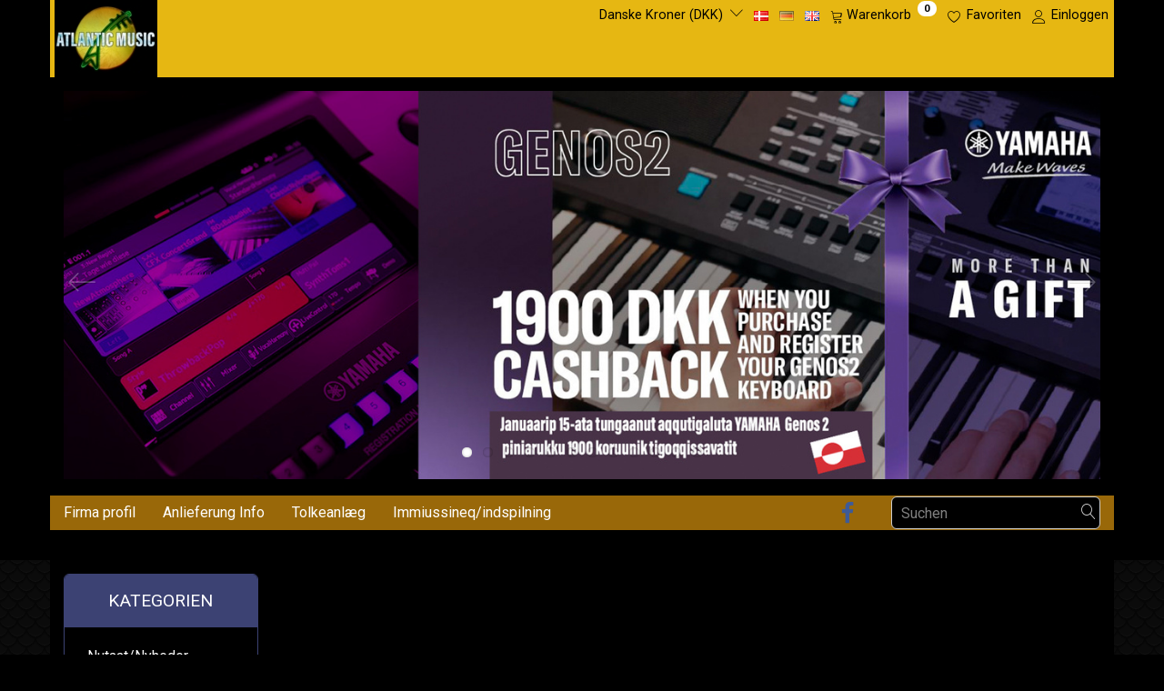

--- FILE ---
content_type: text/html; charset=UTF-8
request_url: https://atlanticmusicshop.gl/de/casio-291/
body_size: 23443
content:
<!doctype html>
<html class="no-js  "
	lang="de"
>
<head>
					<title>Casio</title>
		<meta charset="utf-8">
		<meta http-equiv="X-UA-Compatible" content="IE=edge">
				<meta name="description" content="">
				<meta name="keywords" content="">
		<meta name="viewport" content="width=device-width, initial-scale=1">
								<link rel="alternate" hreflang="x-default" href="https://atlanticmusicshop.gl/casio-291/">
			<link rel="alternate" hreflang="da-gl" href="https://atlanticmusicshop.gl/casio-291/">
		<link rel="alternate" hreflang="de-de" href="https://atlanticmusicshop.gl/de/casio-291/">
		<link rel="alternate" hreflang="en-gb" href="https://atlanticmusicshop.gl/en/casio-291/">
		
	<link rel="apple-touch-icon" href="/apple-touch-icon.png?v=521945463">
	<link rel="icon" href="/favicon.ico?v=397793688">

			<noscript>
	<style>
		.mm-inner .dropup,
		.mm-inner .dropdown {
			position: relative !important;
		}

		.dropdown:hover > .dropdown-menu {
			display: block !important;
			visibility: visible !important;
			opacity: 1;
		}

		.image.loading {
			opacity: 1;
		}

		.search-popup:hover .search {
			display: block;
		}
	</style>
</noscript>

<link rel="stylesheet" href="/build/frontend-theme/480.04a0f6ae.css"><link rel="stylesheet" href="/build/frontend-theme/theme.02531a3e.css">
	
			<script id="obbIePolyfills">

	/**
	 * Object.assign() for IE11
	 * https://developer.mozilla.org/en-US/docs/Web/JavaScript/Reference/Global_Objects/Object/assign#Polyfill
	 */
	if (typeof Object.assign !== 'function') {

		Object.defineProperty(Object, 'assign', {

			value: function assign(target, varArgs) {

				// TypeError if undefined or null
				if (target == null) {
					throw new TypeError('Cannot convert undefined or null to object');
				}

				var to = Object(target);

				for (var index = 1; index < arguments.length; index++) {

					var nextSource = arguments[index];

					if (nextSource != null) {

						for (var nextKey in nextSource) {

							// Avoid bugs when hasOwnProperty is shadowed
							if (Object.prototype.hasOwnProperty.call(nextSource, nextKey)) {
								to[nextKey] = nextSource[nextKey];
							}
						}
					}
				}

				return to;
			},

			writable: true,
			configurable: true
		});
	}

</script>
<script id="obbJqueryShim">

		!function(){var n=[],t=function(t){n.push(t)},o={ready:function(n){t(n)}};window.jQuery=window.$=function(n){return"function"==typeof n&&t(n),o},document.addEventListener("obbReady",function(){for(var t=n.shift();t;)t(),t=n.shift()})}();

	
</script>

<script id="obbInit">

	document.documentElement.className += (self === top) ? ' not-in-iframe' : ' in-iframe';

	window.obb = {

		DEVMODE: false,

		components: {},

		constants: {
			IS_IN_IFRAME: (self !== top),
		},

		data: {
			possibleDiscountUrl: '/de/discount/check-product',
			possibleWishlistUrl: '/de/wishlist/check',
			buildSliderUrl: '/de/slider',
		},

		fn: {},

		jsServerLoggerEnabled: false,
	};

</script>
<script id="obbConstants">

	/** @lends obbConstants */
	obb.constants = {
		HOST: 'https://atlanticmusicshop.gl',

		// Environment
		IS_PROD_MODE: true,
		IS_DEV_MODE: false,
		IS_TEST_MODE: false,
		IS_TEST_RUNNING: document.documentElement.hasAttribute('webdriver'),

		// Browser detection
		// https://stackoverflow.com/a/23522755/1949503
		IS_BROWSER_SAFARI: /^((?!chrome|android).)*safari/i.test(navigator.userAgent),

		// Current currency
		CURRENCY: 'Danske Kroner (DKK)',
		// Current currency
		CURRENCY_OPT: {
			'left': '',
			'right': 'DKK',
			'thousand': '.',
			'decimal': ',',
		},

		LOCALES: [{"code":"da","locale":"da_dk"},{"code":"de","locale":"de_de"},{"code":"en","locale":"en_us"}],

		// Common data attributes
		LAZY_LOAD_BOOL_ATTR: 'data-lazy-load',

		// Current language's localization id
		LOCALE_ID: 'de',

		// Shopping cart
		SHOPPINGCART_POPUP_STATUS: false,
		BROWSER_LANGUAGE_DETECTION_ENABLE: false,
		CART_COOKIE_GUEST_ID: '_gpp_gcid',
		CART_COOKIE_POPUP_FLAG: '_gpp_sc_popup',
		CART_IMAGE_WIDTH: '40',
		CART_IMAGE_HEIGHT: '40',

		COOKIE_FE_LIST_VIEW: '_gpp_shop_clw',
		COOKIE_FE_USER: '_gpp_y',
		COOKIE_FE_PURCHASE_SESSION: '_gpp_purchase_session',
		COOKIE_FE_TRACKING: '_gpp_tupv',
		COOKIE_FE_AGE: '_gpp_age',
		COOKIE_FE_LANGUAGE: '_gpp_shop_language',

		// Category page
		PRODUCT_LISTING_LAYOUT: 'grid',

		// Category filters
		FILTER_ANIMATION_DURATION: 400,
		FILTER_UPDATE_NUMBER_OF_PRODUCTS_DELAY: 400,
		FILTER_APPLY_DELAY: 2000,
		FILTER_PARAMS_WITH_MULTIPLE_VALUES_REGEXP: '^(av-\\d+|br|cat|stock|g-\\d+)$',

		// Viewport breakpoint widths
		viewport: {
			XP_MAX: 479,
			XS_MIN: 480,
			XS_MAX: 799,
			SM_MIN: 800,
			SM_MAX: 991,
			MD_MIN: 992,
			MD_MAX: 1199,
			LG_MIN: 1200,

			WIDTH_PARAM_IN_REQUEST: 'viewport_width',
			XP: 'xp',
			XS: 'xs',
			SM: 'sm',
			MD: 'md',
			LG: 'lg',
		},

		IS_SEARCH_AUTOCOMPLETE_ENABLED: true
	};

</script>

<script id="obbCookies">
	(function() {

		var obb = window.obb;

		obb.fn.setCookie = function setCookie(cname, cvalue, exdays) {
			var d = new Date();
			d.setTime(d.getTime() + (exdays * 24 * 60 * 60 * 1000));
			var expires = "expires=" + d.toUTCString();
			document.cookie = cname + "=" + cvalue + "; " + expires;
		};

		obb.fn.getCookie = function getCookie(cname) {
			var name = cname + "=";
			var ca = document.cookie.split(';');
			for (var i = 0; i < ca.length; i++) {
				var c = ca[i];
				while (c.charAt(0) == ' ') {
					c = c.substring(1);
				}
				if (c.indexOf(name) == 0) {
					return c.substring(name.length, c.length);
				}
			}
			return false;
		};

		
	})();
</script>

<script id="obbTranslations">

	/** @lends obbTranslations */
	obb.translations = {

		categories: "Kategorien",
		brands: "Marke",
		products: "Artikel",
		pages: "Seiten",

		confirm: "Best\u00e4tigen",
		confirmDelete: "M\u00f6chten Sie es wirklich l\u00f6schen?",
		confirmDeleteWishlist: "Sind Sie sicher, dass Sie diese Wunschliste mit all ihrem Inhalt l\u00f6schen werden?",

		add: "Hinzuf\u00fcgen",
		moreWithEllipsis: "Mehr...",

		foundProduct: "%s Produkt gefunden",
		foundProducts: "Gefunden %s Produkten",
		notAvailable: "Nicht verf\u00fcgbar",
		notFound: "Nicht gefunden",
		pleaseChooseVariant: "Bitte w\u00e4hle eine Variante",
		pleaseChooseAttribute: "Bitte w\u00e4hlen Sie %s",
		pleaseChooseAttributes: "Bitte w\u00e4hlen Sie %s und %s",

		viewAll: "Alle ansehen",
		viewAllFrom: "Alle anzeigen von",
		quantityStep: "Dieses Produkt wird nur in einer Menge von %s pro St\u00fcck verkauft",
		quantityMinimum: "Dieses Produkt wird nur in einer Menge von mindestens %s verkauft",
		quantityMaximum: "Dieses Produkt wird nur in einer Menge von maximal %s verkauft",

		notifications: {

			fillRequiredFields: "Nicht alle erforderlichen Felder sind ausgef\u00fcllt",
		},
		notAllProductAvaliableInSet: "Leider sind nicht alle Produkte in diesem Set verf\u00fcgbar. Bitte w\u00e4hlen Sie eine andere Variante oder entfernen Sie verpasste Produkte",
		wasCopiedToClipboard: "Text was copied to clipboard",
	};

</script>


	
	<link rel="icon" href="/favicon.ico">
	
<script id="OBBGoogleAnalytics4">
	window.dataLayer = window.dataLayer || [];

	function gtag() {
		dataLayer.push(arguments);
	}

	gtag('js', new Date());






</script>

</head>

<body class="		page-category cid291 		no-products
		
	 ">
	

	<div id="page-wrapper" class="page-wrapper">

		<section id="page-inner" class="page-inner">

			<header id="header" class="site-header">
									
<div
	class="navbar-default navbar-mobile visible-xp-block visible-xs-block "
	data-hook="mobileNavbar"
	role="tabpanel"
>
	<div class="container">

		<div class="clearfix">
			
<div
	class="sidebar-toggle-wrap visible-xp-block visible-xs-block pull-left"
>
	<button
		class="btn btn-default sidebar-toggle sidebar-toggle-general"
		data-hook="toggleMobileMenu"
	>
		<i class="icon-bars">
			<span class="sr-only">Anzeige ändern</span>
			<span class="icon-bar"></span>
			<span class="icon-bar"></span>
			<span class="icon-bar"></span>
		</i>
		<span>Menü</span>
	</button>
</div>

			<ul class="nav navbar-nav nav-pills navbar-mobile-tabs pull-right">

				<li>
					<a
						class="toggle-price-vat"
						title="Preise&#x20;inkl.&#x20;MwSt.&#x20;anzeigen"
						href="https://atlanticmusicshop.gl/de/_switch/price_vat"
					>
						<i class="glyphicon glyphicon-euro"></i>
					</a>
				</li>
				<li>
					<a
						class="toggle-tab-search"
						title="Suchen"
						data-toggle="pill"
					>
						<i class="glyphicon glyphicon-search"></i>
					</a>
				</li>
								<li>
										
<a class="wishlist"
   id="wishlist-link"
   href="/de/user/check?go=/de/wishlist/"
   title="Favoriten"
	   data-show-modal-and-set-href-as-form-action=""
   data-target="#login-modal"
		>
	<i class="glyphicon glyphicon-heart"></i>
	<span class="title hidden-xp hidden-xs">
		Favoriten
	</span>
</a>

				</li>
				
				<li>
											<a
							class="login"
							data-hook="mobileNavbar-loginButton"
							title="Anmelden"
							href="/de/user/"
							data-toggle="modal"
							data-target="#login-modal"
						>
							<i class="glyphicon glyphicon-user"></i>
						</a>
									</li>

									<li>
						<a
							class="toggle-tab-minicart "
							title="Cart"
							data-hook="mobileNavbar"
							href="#navbarMobileMinicart"
							data-toggle="pill"
						>
							<i class="glyphicon glyphicon-shopping-cart"></i>
							<span class="count badge"></span>
						</a>
					</li>
				
			</ul>
		</div>

		<div class="tab-content">
			<div
				class="tab-pane fade page-content tab-userbar"
				id="navbarMobileUserbar"
				data-hook="mobileNavbar-userMenu"
				role="tabpanel"
			>
				<ul class="nav navbar-nav">
					

						<li>
									
<a class="wishlist"
   id="wishlist-link"
   href="/de/user/check?go=/de/wishlist/"
   title="Favoriten"
	   data-show-modal-and-set-href-as-form-action=""
   data-target="#login-modal"
		>
	<i class="glyphicon glyphicon-heart"></i>
	<span class="title hidden-xp hidden-xs">
		Favoriten
	</span>
</a>

			</li>
				<li>
			<a class="login login-link"
   href="/de/user/"
   title="Anmelden"
   data-toggle="modal"
   data-target="#login-modal"
	>
	<i class="glyphicon glyphicon-user"></i>
	<span class="title">
		Einloggen
	</span>
</a>
		</li>
	
				</ul>
			</div>
		</div>

	</div>
</div>
														<nav class="navbar navbar-inverse" role="navigation"> 		<div class="container"> 			<div class="collapse navbar-collapse"> 				

	<ul
		class="userbar nav navbar-nav navbar-right"
		id="userbar"
		
	>

					<li>
									
<a class="wishlist"
   id="wishlist-link"
   href="/de/user/check?go=/de/wishlist/"
   title="Favoriten"
	   data-show-modal-and-set-href-as-form-action=""
   data-target="#login-modal"
		>
	<i class="glyphicon glyphicon-heart"></i>
	<span class="title hidden-xp hidden-xs">
		Favoriten
	</span>
</a>

			</li>
		
					<li>
				<a class="login login-link"
   href="/de/user/"
   title="Anmelden"
   data-toggle="modal"
   data-target="#login-modal"
	>
	<i class="glyphicon glyphicon-user"></i>
	<span class="title">
		Einloggen
	</span>
</a>
			</li>
			</ul>

  				
	<ul
		class="minicart minicart-compact  nav navbar-nav navbar-right"
		id="minicart"
		
	>
		<li
			class="dropdown"
			data-backdrop="static"
			data-dropdown-align="right"
			data-reload-name="cart"
			data-reload-url="/de/cart/show/minicart/compact"
		>
			
<a aria-label="Warenkorb" href="/de/cart/"  data-toggle="dropdown" data-hover="dropdown" data-link-is-clickable>

	<i class="glyphicon glyphicon-shopping-cart"></i>
	<span class="title">
		Warenkorb
	</span>
	<span class="total">
		
	</span>
	<span class="count badge">
		0
	</span>

</a>

<div class="dropdown-menu prevent-click-event-propagation">
	

	<div class="cart cart-compact panel panel-default  "
		
	>
		<div class="panel-heading">
			Warenkorb
		</div>

		<div class="panel-body"
			 data-reload-name="cart"
			 data-reload-url="/de/cart/show/cartbody_minified/compact"
		>
			

	<div class="inner empty">
		<span class="empty-cart-message">
			Sie haben noch nichts in Ihrem Warenkorb.
		</span>
	</div>




			
	<div class="cards ">
					<img src="https://atlanticmusicshop.gl/media/cache/small_cards/images/certificates/dankort.gif" alt="paymentlogo">
					<img src="https://atlanticmusicshop.gl/media/cache/small_cards/images/certificates/edankort.gif" alt="paymentlogo">
					<img src="https://atlanticmusicshop.gl/media/cache/small_cards/images/certificates/mastercard.gif" alt="paymentlogo">
					<img src="https://atlanticmusicshop.gl/media/cache/small_cards/images/certificates/visa_electron.gif" alt="paymentlogo">
					<img src="https://atlanticmusicshop.gl/media/cache/small_cards/images/certificates/visa.gif" alt="paymentlogo">
			</div>
		</div>

		<div class="panel-footer">

			<form action="/de/checkout">
				<button type="submit" class="btn btn-primary btn-block">
					Zur Kasse
				</button>
			</form>

			<form action="/de/cart/">
				<button type="submit" class="btn btn-default btn-block">
					Einkaufskorb anzeigen
				</button>
			</form>
		</div>

	</div>
</div>

		</li>
	</ul>
  				
	<ul class="language nav nav-small-icons navbar-nav navbar-right text-center">
						<li>
			<a class="btn btn-link switch-lang-da "
			    title="da"
			    href="https://atlanticmusicshop.gl/casio-291/"
			    data-default-currency="DKK"
			    hreflang="da-gl"
				>
												<img alt="da" src="/images/../bundles/openbizboxbackend/images/flags/dk.gif" width="16" height="11"/>
							</a>
		</li>
			<li>
			<a class="btn btn-link switch-lang-de  disabled "
			    title="de"
			    href="https://atlanticmusicshop.gl/de/casio-291/"
			    data-default-currency="EUR"
			    hreflang="de-de"
				>
												<img alt="de" src="/images/../bundles/openbizboxbackend/images/flags/de.gif" width="16" height="11"/>
							</a>
		</li>
			<li>
			<a class="btn btn-link switch-lang-en "
			    title="en"
			    href="https://atlanticmusicshop.gl/en/casio-291/"
			    data-default-currency="USD"
			    hreflang="en-gb"
				>
												<img alt="en" src="/images/../bundles/openbizboxbackend/images/flags/gb.gif" width="16" height="11"/>
							</a>
		</li>
	
	</ul>
	<script>
		$(function() {
			const currency = obb.fn.getCookie('_gpp_shop_currency');
			$('.language.nav a').click(function(e) {
				// intercept location. check data-default-currency. if not empty and currency cookie is empty then add ?currency to location and redirect
				const defaultCurrency = $(this).data('default-currency');
				if (defaultCurrency && !currency) {
					e.preventDefault();
					let href = $(this).attr('href');
					const separator = href.includes('?') ? '&' : '?';
					href += separator + 'currency=' + defaultCurrency;
					window.location.href = href;
				}
			});
		});
	</script>

  				

	<ul class="currency nav navbar-right navbar-nav">
		<li class="dropdown">
			<a
				href="#"
				class="dropdown-toggle current-currency"
				data-toggle="dropdown"
							>
				<span class="title">Danske Kroner (DKK)</span>
				<span class="caret"></span>
			</a>
			<ul class="dropdown-menu js-url-switcher">
									<li class="currency-DKK active">
						<a href="#" data-url="https://atlanticmusicshop.gl/de/casio-291/?currency=DKK">
							DKK
						</a>
					</li>
									<li class="currency-EUR">
						<a href="#" data-url="https://atlanticmusicshop.gl/de/casio-291/?currency=EUR">
							EUR
						</a>
					</li>
									<li class="currency-GBP">
						<a href="#" data-url="https://atlanticmusicshop.gl/de/casio-291/?currency=GBP">
							GBP
						</a>
					</li>
									<li class="currency-NOK">
						<a href="#" data-url="https://atlanticmusicshop.gl/de/casio-291/?currency=NOK">
							NOK
						</a>
					</li>
									<li class="currency-SEK">
						<a href="#" data-url="https://atlanticmusicshop.gl/de/casio-291/?currency=SEK">
							SEK
						</a>
					</li>
									<li class="currency-USD">
						<a href="#" data-url="https://atlanticmusicshop.gl/de/casio-291/?currency=USD">
							USD
						</a>
					</li>
							</ul>
		</li>
	</ul>
 
<div
	class="logo navbar-nav logo-kind-image"
	
	id="logo"
>
	<a
			aria-label="Atlantic&#x20;Music&#x20;ApS"
			href="/de/"
			data-store-name="Atlantic&#x20;Music&#x20;ApS"
		><img
					class="logo-image"
					src="https://atlanticmusicshop.gl/media/cache/logo_thumb_auto_resize/images/Atlantic%20logo%20NY.jpg?1765549785"
					alt="Atlantic&#x20;Music&#x20;ApS"
				></a></div>
  			</div> 		</div> 	</nav><div class="container /Users/Christian/Desktop/Atlantic 2016.jpg banner"> 		<div class="obb-app active-component-extension">
	<!-- Built with SliderBuilder v1.0.1 --><div class="app-slider-builder app-slider-builder_1490882754461" id="flexslider_app-slider-builder_1490882754461_1902141817" style="max-width: 2268px;"><style>
@import '//fonts.googleapis.com/css?family=Raleway';
[lang="de"]:not([has-inner-lang]) #flexslider_app-slider-builder_1490882754461_1902141817 [in-lang]:not([in-lang="de"]) {
	display: none;
}
#flexslider_app-slider-builder_1490882754461_1902141817 > .slider-plugin {
	border: none;
	margin: 0;
}
#flexslider_app-slider-builder_1490882754461_1902141817 p {
	margin: 0;
}
#flexslider_app-slider-builder_1490882754461_1902141817 .layer-text {
	opacity: 0;
	transition: opacity .6s;
}
#flexslider_app-slider-builder_1490882754461_1902141817 > .initialized .layer-text {
	opacity: 1;
}
#flexslider_app-slider-builder_1490882754461_1902141817 .slides {
	font-size: 1px;
}
#flexslider_app-slider-builder_1490882754461_1902141817 .flex-control-nav {
	z-index: 10;
	bottom: 3%;
}
[lang="de"]:not([has-inner-lang]) #flexslider_app-slider-builder_1490882754461_1902141817 [data-srcset*="\"de\":\"genos%202.jpg\""] {
	background-image: url("/images/slider-builder/uploads-resized/1490882754461/0768/genos%202.jpg");
}
[lang="de"]:not([has-inner-lang]) #flexslider_app-slider-builder_1490882754461_1902141817 [data-srcset*="\"de\":\"PSR-E473.jpg\""] {
	background-image: url("/images/slider-builder/uploads-resized/1490882754461/0768/PSR-E473.jpg");
}
[lang="de"]:not([has-inner-lang]) #flexslider_app-slider-builder_1490882754461_1902141817 [data-srcset*="\"de\":\"Fender%20julereklame%20kopier_1.jpg\""] {
	background-image: url("/images/slider-builder/uploads-resized/1490882754461/0768/Fender%20julereklame%20kopier_1.jpg");
}
[lang="de"]:not([has-inner-lang]) #flexslider_app-slider-builder_1490882754461_1902141817 [data-srcset*="\"de\":\"ATLANTIC%20NEW%20banner.jpg\""] {
	background-image: url("/images/slider-builder/uploads-resized/1490882754461/0768/ATLANTIC%20NEW%20banner.jpg");
}
[lang="de"]:not([has-inner-lang]) #flexslider_app-slider-builder_1490882754461_1902141817 [data-srcset*="\"de\":\"Fender%20banner.jpg\""] {
	background-image: url("/images/slider-builder/uploads-resized/1490882754461/0768/Fender%20banner.jpg");
}
[lang="de"]:not([has-inner-lang]) #flexslider_app-slider-builder_1490882754461_1902141817 [data-srcset*="\"de\":\"Fender%20banner%20BASS_1.jpg\""] {
	background-image: url("/images/slider-builder/uploads-resized/1490882754461/0768/Fender%20banner%20BASS_1.jpg");
}
[lang="de"]:not([has-inner-lang]) #flexslider_app-slider-builder_1490882754461_1902141817 [data-srcset*="\"de\":\"Fender%20banner%20acoustic.jpg\""] {
	background-image: url("/images/slider-builder/uploads-resized/1490882754461/0768/Fender%20banner%20acoustic.jpg");
}
[lang="de"]:not([has-inner-lang]) #flexslider_app-slider-builder_1490882754461_1902141817 [data-srcset*="\"de\":\"Gibson%20banner%20acoustic.jpg\""] {
	background-image: url("/images/slider-builder/uploads-resized/1490882754461/0768/Gibson%20banner%20acoustic.jpg");
}
[lang="de"]:not([has-inner-lang]) #flexslider_app-slider-builder_1490882754461_1902141817 [data-srcset*="\"de\":\"Martin%20guitarer.jpg\""] {
	background-image: url("/images/slider-builder/uploads-resized/1490882754461/0768/Martin%20guitarer.jpg");
}
[lang="de"]:not([has-inner-lang]) #flexslider_app-slider-builder_1490882754461_1902141817 [data-srcset*="\"de\":\"CD%20TILBUD%20banner.jpg\""] {
	background-image: url("/images/slider-builder/uploads-resized/1490882754461/0768/CD%20TILBUD%20banner.jpg");
}
[lang="de"]:not([has-inner-lang]) #flexslider_app-slider-builder_1490882754461_1902141817 [data-srcset*="\"de\":\"Sk%C3%A6rmbillede%202022-05-19%20kl.%2016.55.00%20(2).png\""] {
	background-image: url("/images/slider-builder/uploads-resized/1490882754461/0768/Sk%C3%A6rmbillede%202022-05-19%20kl.%2016.55.00%20(2).png");
}
[lang="de"]:not([has-inner-lang]) #flexslider_app-slider-builder_1490882754461_1902141817 [data-srcset*="\"de\":\"Tusass%20Music%20banner%20website.jpg\""] {
	background-image: url("/images/slider-builder/uploads-resized/1490882754461/0768/Tusass%20Music%20banner%20website.jpg");
}
[lang="de"]:not([has-inner-lang]) #flexslider_app-slider-builder_1490882754461_1902141817 [data-srcset*="\"de\":\"\""] {
	background-image: none;
}
@media
	(min-width: 769px), 
	(-webkit-min-device-pixel-ratio: 2) and (min-width: 385px) 
{
	[lang="de"]:not([has-inner-lang]) #flexslider_app-slider-builder_1490882754461_1902141817 [data-srcset*="\"de\":\"genos%202.jpg\""] {
		background-image: url("/images/slider-builder/uploads-resized/1490882754461/1080/genos%202.jpg");
	}
	[lang="de"]:not([has-inner-lang]) #flexslider_app-slider-builder_1490882754461_1902141817 [data-srcset*="\"de\":\"PSR-E473.jpg\""] {
		background-image: url("/images/slider-builder/uploads-resized/1490882754461/1080/PSR-E473.jpg");
	}
	[lang="de"]:not([has-inner-lang]) #flexslider_app-slider-builder_1490882754461_1902141817 [data-srcset*="\"de\":\"Fender%20julereklame%20kopier_1.jpg\""] {
		background-image: url("/images/slider-builder/uploads-resized/1490882754461/1080/Fender%20julereklame%20kopier_1.jpg");
	}
	[lang="de"]:not([has-inner-lang]) #flexslider_app-slider-builder_1490882754461_1902141817 [data-srcset*="\"de\":\"ATLANTIC%20NEW%20banner.jpg\""] {
		background-image: url("/images/slider-builder/uploads-resized/1490882754461/1080/ATLANTIC%20NEW%20banner.jpg");
	}
	[lang="de"]:not([has-inner-lang]) #flexslider_app-slider-builder_1490882754461_1902141817 [data-srcset*="\"de\":\"Fender%20banner.jpg\""] {
		background-image: url("/images/slider-builder/uploads-resized/1490882754461/1080/Fender%20banner.jpg");
	}
	[lang="de"]:not([has-inner-lang]) #flexslider_app-slider-builder_1490882754461_1902141817 [data-srcset*="\"de\":\"Fender%20banner%20BASS_1.jpg\""] {
		background-image: url("/images/slider-builder/uploads-resized/1490882754461/1080/Fender%20banner%20BASS_1.jpg");
	}
	[lang="de"]:not([has-inner-lang]) #flexslider_app-slider-builder_1490882754461_1902141817 [data-srcset*="\"de\":\"Fender%20banner%20acoustic.jpg\""] {
		background-image: url("/images/slider-builder/uploads-resized/1490882754461/1080/Fender%20banner%20acoustic.jpg");
	}
	[lang="de"]:not([has-inner-lang]) #flexslider_app-slider-builder_1490882754461_1902141817 [data-srcset*="\"de\":\"Gibson%20banner%20acoustic.jpg\""] {
		background-image: url("/images/slider-builder/uploads-resized/1490882754461/1080/Gibson%20banner%20acoustic.jpg");
	}
	[lang="de"]:not([has-inner-lang]) #flexslider_app-slider-builder_1490882754461_1902141817 [data-srcset*="\"de\":\"Martin%20guitarer.jpg\""] {
		background-image: url("/images/slider-builder/uploads-resized/1490882754461/1080/Martin%20guitarer.jpg");
	}
	[lang="de"]:not([has-inner-lang]) #flexslider_app-slider-builder_1490882754461_1902141817 [data-srcset*="\"de\":\"CD%20TILBUD%20banner.jpg\""] {
		background-image: url("/images/slider-builder/uploads-resized/1490882754461/1080/CD%20TILBUD%20banner.jpg");
	}
	[lang="de"]:not([has-inner-lang]) #flexslider_app-slider-builder_1490882754461_1902141817 [data-srcset*="\"de\":\"Sk%C3%A6rmbillede%202022-05-19%20kl.%2016.55.00%20(2).png\""] {
		background-image: url("/images/slider-builder/uploads-resized/1490882754461/1080/Sk%C3%A6rmbillede%202022-05-19%20kl.%2016.55.00%20(2).png");
	}
	[lang="de"]:not([has-inner-lang]) #flexslider_app-slider-builder_1490882754461_1902141817 [data-srcset*="\"de\":\"Tusass%20Music%20banner%20website.jpg\""] {
		background-image: url("/images/slider-builder/uploads-resized/1490882754461/1080/Tusass%20Music%20banner%20website.jpg");
	}
	[lang="de"]:not([has-inner-lang]) #flexslider_app-slider-builder_1490882754461_1902141817 [data-srcset*="\"de\":\"\""] {
		background-image: none;
	}
	
}
@media
	(min-width: 1081px), 
	(-webkit-min-device-pixel-ratio: 2) and (min-width: 541px) 
{
	[lang="de"]:not([has-inner-lang]) #flexslider_app-slider-builder_1490882754461_1902141817 [data-srcset*="\"de\":\"genos%202.jpg\""] {
		background-image: url("/images/slider-builder/uploads-resized/1490882754461/1366/genos%202.jpg");
	}
	[lang="de"]:not([has-inner-lang]) #flexslider_app-slider-builder_1490882754461_1902141817 [data-srcset*="\"de\":\"PSR-E473.jpg\""] {
		background-image: url("/images/slider-builder/uploads-resized/1490882754461/1366/PSR-E473.jpg");
	}
	[lang="de"]:not([has-inner-lang]) #flexslider_app-slider-builder_1490882754461_1902141817 [data-srcset*="\"de\":\"Fender%20julereklame%20kopier_1.jpg\""] {
		background-image: url("/images/slider-builder/uploads-resized/1490882754461/1366/Fender%20julereklame%20kopier_1.jpg");
	}
	[lang="de"]:not([has-inner-lang]) #flexslider_app-slider-builder_1490882754461_1902141817 [data-srcset*="\"de\":\"ATLANTIC%20NEW%20banner.jpg\""] {
		background-image: url("/images/slider-builder/uploads-resized/1490882754461/1366/ATLANTIC%20NEW%20banner.jpg");
	}
	[lang="de"]:not([has-inner-lang]) #flexslider_app-slider-builder_1490882754461_1902141817 [data-srcset*="\"de\":\"Fender%20banner.jpg\""] {
		background-image: url("/images/slider-builder/uploads-resized/1490882754461/1366/Fender%20banner.jpg");
	}
	[lang="de"]:not([has-inner-lang]) #flexslider_app-slider-builder_1490882754461_1902141817 [data-srcset*="\"de\":\"Fender%20banner%20BASS_1.jpg\""] {
		background-image: url("/images/slider-builder/uploads-resized/1490882754461/1366/Fender%20banner%20BASS_1.jpg");
	}
	[lang="de"]:not([has-inner-lang]) #flexslider_app-slider-builder_1490882754461_1902141817 [data-srcset*="\"de\":\"Fender%20banner%20acoustic.jpg\""] {
		background-image: url("/images/slider-builder/uploads-resized/1490882754461/1366/Fender%20banner%20acoustic.jpg");
	}
	[lang="de"]:not([has-inner-lang]) #flexslider_app-slider-builder_1490882754461_1902141817 [data-srcset*="\"de\":\"Gibson%20banner%20acoustic.jpg\""] {
		background-image: url("/images/slider-builder/uploads-resized/1490882754461/1366/Gibson%20banner%20acoustic.jpg");
	}
	[lang="de"]:not([has-inner-lang]) #flexslider_app-slider-builder_1490882754461_1902141817 [data-srcset*="\"de\":\"Martin%20guitarer.jpg\""] {
		background-image: url("/images/slider-builder/uploads-resized/1490882754461/1366/Martin%20guitarer.jpg");
	}
	[lang="de"]:not([has-inner-lang]) #flexslider_app-slider-builder_1490882754461_1902141817 [data-srcset*="\"de\":\"CD%20TILBUD%20banner.jpg\""] {
		background-image: url("/images/slider-builder/uploads-resized/1490882754461/1366/CD%20TILBUD%20banner.jpg");
	}
	[lang="de"]:not([has-inner-lang]) #flexslider_app-slider-builder_1490882754461_1902141817 [data-srcset*="\"de\":\"Sk%C3%A6rmbillede%202022-05-19%20kl.%2016.55.00%20(2).png\""] {
		background-image: url("/images/slider-builder/uploads-resized/1490882754461/1366/Sk%C3%A6rmbillede%202022-05-19%20kl.%2016.55.00%20(2).png");
	}
	[lang="de"]:not([has-inner-lang]) #flexslider_app-slider-builder_1490882754461_1902141817 [data-srcset*="\"de\":\"Tusass%20Music%20banner%20website.jpg\""] {
		background-image: url("/images/slider-builder/uploads-resized/1490882754461/1366/Tusass%20Music%20banner%20website.jpg");
	}
	[lang="de"]:not([has-inner-lang]) #flexslider_app-slider-builder_1490882754461_1902141817 [data-srcset*="\"de\":\"\""] {
		background-image: none;
	}
	
}
@media
	(min-width: 1367px), 
	(-webkit-min-device-pixel-ratio: 2) and (min-width: 684px) 
{
	[lang="de"]:not([has-inner-lang]) #flexslider_app-slider-builder_1490882754461_1902141817 [data-srcset*="\"de\":\"genos%202.jpg\""] {
		background-image: url("/images/slider-builder/uploads-resized/1490882754461/2268/genos%202.jpg");
	}
	[lang="de"]:not([has-inner-lang]) #flexslider_app-slider-builder_1490882754461_1902141817 [data-srcset*="\"de\":\"PSR-E473.jpg\""] {
		background-image: url("/images/slider-builder/uploads-resized/1490882754461/2268/PSR-E473.jpg");
	}
	[lang="de"]:not([has-inner-lang]) #flexslider_app-slider-builder_1490882754461_1902141817 [data-srcset*="\"de\":\"Fender%20julereklame%20kopier_1.jpg\""] {
		background-image: url("/images/slider-builder/uploads-resized/1490882754461/2268/Fender%20julereklame%20kopier_1.jpg");
	}
	[lang="de"]:not([has-inner-lang]) #flexslider_app-slider-builder_1490882754461_1902141817 [data-srcset*="\"de\":\"ATLANTIC%20NEW%20banner.jpg\""] {
		background-image: url("/images/slider-builder/uploads-resized/1490882754461/2268/ATLANTIC%20NEW%20banner.jpg");
	}
	[lang="de"]:not([has-inner-lang]) #flexslider_app-slider-builder_1490882754461_1902141817 [data-srcset*="\"de\":\"Fender%20banner.jpg\""] {
		background-image: url("/images/slider-builder/uploads-resized/1490882754461/2268/Fender%20banner.jpg");
	}
	[lang="de"]:not([has-inner-lang]) #flexslider_app-slider-builder_1490882754461_1902141817 [data-srcset*="\"de\":\"Fender%20banner%20BASS_1.jpg\""] {
		background-image: url("/images/slider-builder/uploads-resized/1490882754461/2268/Fender%20banner%20BASS_1.jpg");
	}
	[lang="de"]:not([has-inner-lang]) #flexslider_app-slider-builder_1490882754461_1902141817 [data-srcset*="\"de\":\"Fender%20banner%20acoustic.jpg\""] {
		background-image: url("/images/slider-builder/uploads-resized/1490882754461/2268/Fender%20banner%20acoustic.jpg");
	}
	[lang="de"]:not([has-inner-lang]) #flexslider_app-slider-builder_1490882754461_1902141817 [data-srcset*="\"de\":\"Gibson%20banner%20acoustic.jpg\""] {
		background-image: url("/images/slider-builder/uploads-resized/1490882754461/2268/Gibson%20banner%20acoustic.jpg");
	}
	[lang="de"]:not([has-inner-lang]) #flexslider_app-slider-builder_1490882754461_1902141817 [data-srcset*="\"de\":\"Martin%20guitarer.jpg\""] {
		background-image: url("/images/slider-builder/uploads-resized/1490882754461/2268/Martin%20guitarer.jpg");
	}
	[lang="de"]:not([has-inner-lang]) #flexslider_app-slider-builder_1490882754461_1902141817 [data-srcset*="\"de\":\"CD%20TILBUD%20banner.jpg\""] {
		background-image: url("/images/slider-builder/uploads-resized/1490882754461/2268/CD%20TILBUD%20banner.jpg");
	}
	[lang="de"]:not([has-inner-lang]) #flexslider_app-slider-builder_1490882754461_1902141817 [data-srcset*="\"de\":\"Sk%C3%A6rmbillede%202022-05-19%20kl.%2016.55.00%20(2).png\""] {
		background-image: url("/images/slider-builder/uploads-resized/1490882754461/2268/Sk%C3%A6rmbillede%202022-05-19%20kl.%2016.55.00%20(2).png");
	}
	[lang="de"]:not([has-inner-lang]) #flexslider_app-slider-builder_1490882754461_1902141817 [data-srcset*="\"de\":\"Tusass%20Music%20banner%20website.jpg\""] {
		background-image: url("/images/slider-builder/uploads-resized/1490882754461/2268/Tusass%20Music%20banner%20website.jpg");
	}
	[lang="de"]:not([has-inner-lang]) #flexslider_app-slider-builder_1490882754461_1902141817 [data-srcset*="\"de\":\"\""] {
		background-image: none;
	}
	
}

</style><div class="flexslider slider-plugin">
						<ul class="slides">
						<li class="sb-slide" onclick="" style=""><div style="position: relative; padding-bottom: 37.477954%;"><div class="image-and-text-wrap" style="position: absolute; top: 0px; bottom: 0px; left: 0px; right: 0px;"><div class="slide-image" style="background-color: rgb(136, 136, 136); background-origin: border-box; background-position: center center; background-repeat: no-repeat; background-size: cover; min-height: 50px; width: 100%; height: 100%;" data-srcset='{"da":"genos%202.jpg","de":"genos%202.jpg","en":"genos%202.jpg"}'></div><div class="layer-group layer-text" style="text-align: center; top: 50%; transform: translateY(-50%); position: absolute; left: 15%; right: 15%;"></div></div></div></li><li class="sb-slide" onclick="" style=""><div style="position: relative; padding-bottom: 37.477954%;"><div class="image-and-text-wrap" style="position: absolute; top: 0px; bottom: 0px; left: 0px; right: 0px;"><div class="slide-image" style="background-color: rgb(136, 136, 136); background-origin: border-box; background-position: center center; background-repeat: no-repeat; background-size: cover; min-height: 50px; width: 100%; height: 100%;" data-srcset='{"da":"PSR-E473.jpg","de":"PSR-E473.jpg","en":"PSR-E473.jpg"}'></div><div class="layer-group layer-text" style="text-align: center; top: 50%; transform: translateY(-50%); position: absolute; left: 15%; right: 15%;"></div></div></div></li><li class="sb-slide" onclick="" style=""><div style="position: relative; padding-bottom: 37.477954%;"><div class="image-and-text-wrap" style="position: absolute; top: 0px; bottom: 0px; left: 0px; right: 0px;"><div class="slide-image" style="background-color: rgb(136, 136, 136); background-origin: border-box; background-position: center center; background-repeat: no-repeat; background-size: cover; min-height: 50px; width: 100%; height: 100%;" data-srcset='{"da":"Fender%20julereklame%20kopier_1.jpg","de":"Fender%20julereklame%20kopier_1.jpg","en":"Fender%20julereklame%20kopier_1.jpg"}'></div><div class="layer-group layer-text" style="text-align: center; top: 50%; transform: translateY(-50%); position: absolute; left: 15%; right: 15%;"></div></div></div></li><li class="sb-slide" onclick="" style=""><div style="position: relative; padding-bottom: 37.477954%;"><div class="image-and-text-wrap" style="position: absolute; top: 0px; bottom: 0px; left: 0px; right: 0px;"><div class="slide-image" style="background-color: rgb(136, 136, 136); background-origin: border-box; background-position: center center; background-repeat: no-repeat; background-size: cover; min-height: 50px; width: 100%; height: 100%;" data-srcset='{"da":"ATLANTIC%20NEW%20banner.jpg","de":"ATLANTIC%20NEW%20banner.jpg","en":"ATLANTIC%20NEW%20banner.jpg"}'></div><div class="layer-group layer-text" style="text-align: center; top: 50%; transform: translateY(-50%); position: absolute; left: 15%; right: 15%;"></div></div></div></li><li class="sb-slide" onclick="location.href='https://atlanticmusicshop.gl/fender-307/'" style="cursor: pointer;"><div style="position: relative; padding-bottom: 37.477954%;"><div class="image-and-text-wrap" style="position: absolute; top: 0px; bottom: 0px; left: 0px; right: 0px;"><div class="slide-image" style="background-color: rgb(136, 136, 136); background-origin: border-box; background-position: center center; background-repeat: no-repeat; background-size: cover; min-height: 50px; width: 100%; height: 100%;" data-srcset='{"da":"Fender%20banner.jpg","de":"Fender%20banner.jpg","en":"Fender%20banner.jpg"}'></div><div class="layer-group layer-text" style="text-align: center; top: 50%; transform: translateY(-50%); position: absolute; left: 15%; right: 15%;"></div></div></div></li><li class="sb-slide" onclick="location.href='https://atlanticmusicshop.gl/bas-260/'" style="cursor: pointer;"><div style="position: relative; padding-bottom: 37.477954%;"><div class="image-and-text-wrap" style="position: absolute; top: 0px; bottom: 0px; left: 0px; right: 0px;"><div class="slide-image" style="background-color: rgb(136, 136, 136); background-origin: border-box; background-position: center center; background-repeat: no-repeat; background-size: cover; min-height: 50px; width: 100%; height: 100%;" data-srcset='{"da":"Fender%20banner%20BASS_1.jpg","de":"Fender%20banner%20BASS_1.jpg","en":"Fender%20banner%20BASS_1.jpg"}'></div><div class="layer-group layer-text" style="text-align: center; top: 50%; transform: translateY(-50%); position: absolute; left: 15%; right: 15%;"></div></div></div></li><li class="sb-slide" onclick="location.href='https://atlanticmusicshop.gl/fender-316/'" style="cursor: pointer;"><div style="position: relative; padding-bottom: 37.477954%;"><div class="image-and-text-wrap" style="position: absolute; top: 0px; bottom: 0px; left: 0px; right: 0px;"><div class="slide-image" style="background-color: rgb(136, 136, 136); background-origin: border-box; background-position: center center; background-repeat: no-repeat; background-size: cover; min-height: 50px; width: 100%; height: 100%;" data-srcset='{"da":"Fender%20banner%20acoustic.jpg","de":"Fender%20banner%20acoustic.jpg","en":"Fender%20banner%20acoustic.jpg"}'></div><div class="layer-group layer-text" style="text-align: center; top: 50%; transform: translateY(-50%); position: absolute; left: 15%; right: 15%;"></div></div></div></li><li class="sb-slide" onclick="location.href='https://atlanticmusicshop.gl/gibson-268/'" style="cursor: pointer;"><div style="position: relative; padding-bottom: 37.477954%;"><div class="image-and-text-wrap" style="position: absolute; top: 0px; bottom: 0px; left: 0px; right: 0px;"><div class="slide-image" style="background-color: rgb(136, 136, 136); background-origin: border-box; background-position: center center; background-repeat: no-repeat; background-size: cover; min-height: 50px; width: 100%; height: 100%;" data-srcset='{"da":"Gibson%20banner%20acoustic.jpg","de":"Gibson%20banner%20acoustic.jpg","en":"Gibson%20banner%20acoustic.jpg"}'></div><div class="layer-group layer-text" style="text-align: center; top: 50%; transform: translateY(-50%); position: absolute; left: 15%; right: 15%;"></div></div></div></li><li class="sb-slide" onclick="location.href='https://atlanticmusicshop.gl/martin-269/'" style="cursor: pointer;"><div style="position: relative; padding-bottom: 37.477954%;"><div class="image-and-text-wrap" style="position: absolute; top: 0px; bottom: 0px; left: 0px; right: 0px;"><div class="slide-image" style="background-color: rgb(136, 136, 136); background-origin: border-box; background-position: center center; background-repeat: no-repeat; background-size: cover; min-height: 50px; width: 100%; height: 100%;" data-srcset='{"da":"Martin%20guitarer.jpg","de":"Martin%20guitarer.jpg","en":"Martin%20guitarer.jpg"}'></div><div class="layer-group layer-text" style="text-align: center; top: 50%; transform: translateY(-50%); position: absolute; left: 15%; right: 15%;"></div></div></div></li><li class="sb-slide" onclick="location.href='https://atlanticmusicshop.gl/cd-tilbud-191/'" style="cursor: pointer;"><div style="position: relative; padding-bottom: 37.477954%;"><div class="image-and-text-wrap" style="position: absolute; top: 0px; bottom: 0px; left: 0px; right: 0px;"><div class="slide-image" style="background-color: rgb(136, 136, 136); background-origin: border-box; background-position: center center; background-repeat: no-repeat; background-size: cover; min-height: 50px; width: 100%; height: 100%;" data-srcset='{"da":"CD%20TILBUD%20banner.jpg","de":"CD%20TILBUD%20banner.jpg","en":"CD%20TILBUD%20banner.jpg"}'></div><div class="layer-group layer-text" style="text-align: center; top: 50%; transform: translateY(-50%); position: absolute; left: 15%; right: 15%;"></div></div></div></li><li class="sb-slide" onclick="location.href='https://atlanticmusicshop.gl/qilaat-groenlandsk-tromme-199/'" style="cursor: pointer;"><div style="position: relative; padding-bottom: 37.477954%;"><div class="image-and-text-wrap" style="position: absolute; top: 0px; bottom: 0px; left: 0px; right: 0px;"><div class="slide-image" style="background-color: rgb(136, 136, 136); background-origin: border-box; background-position: center center; background-repeat: no-repeat; background-size: cover; min-height: 50px; width: 100%; height: 100%;" data-srcset='{"da":"Sk%C3%A6rmbillede%202022-05-19%20kl.%2016.55.00%20(2).png","de":"Sk%C3%A6rmbillede%202022-05-19%20kl.%2016.55.00%20(2).png","en":"Sk%C3%A6rmbillede%202022-05-19%20kl.%2016.55.00%20(2).png"}'></div><div class="layer-group layer-text" style="text-align: center; top: 50%; transform: translateY(-50%); position: absolute; left: 15%; right: 15%;"></div></div></div></li><li class="sb-slide" onclick="" style=""><div style="position: relative; padding-bottom: 37.477954%;"><div class="image-and-text-wrap" style="position: absolute; top: 0px; bottom: 0px; left: 0px; right: 0px;"><div class="slide-image" style="background-color: rgb(136, 136, 136); background-origin: border-box; background-position: center center; background-repeat: no-repeat; background-size: cover; min-height: 50px; width: 100%; height: 100%;" data-srcset='{"da":"Tusass%20Music%20banner%20website.jpg","de":"Tusass%20Music%20banner%20website.jpg","en":"Tusass%20Music%20banner%20website.jpg"}'></div><div class="layer-group layer-text" style="text-align: center; top: 50%; transform: translateY(-50%); position: absolute; left: 15%; right: 15%;"></div></div></div></li></ul>
					</div>
						<script>
							window.obb.componentInstances = window.obb.componentInstances || {};
							window.obb.componentInstances['flexslider_app-slider-builder_1490882754461_1902141817'] = {
								options: ({animation:"slide", animationLoop:true, slideshowSpeed:8000, pauseOnHover:true, controlNav:true, directionNav:true, prevText:"", nextText:""}),
							};
						</script>
					</div>
</div>
  	</div><nav class="navbar navbar-default mm" role="navigation"> 		<div class="container"> 			<div class="collapse navbar-collapse"> 				
<form method="GET"
	  action="/de/search/"
	  class="dropdown search navbar-right navbar-form"
	  data-target="modal"
	  
>
			
	<input
		id="search-input-desktop"
		type="search"
		class="form-control search-autocomplete"
		name="q"
		maxlength="255"
		placeholder="Suchen"
		value=""
		data-request-url="/de/search/suggestion/"
		aria-haspopup="true"
		aria-expanded="false"
			>
		<button class="btn" type="submit" aria-label="Suchen">
			<i class="glyphicon glyphicon-search"></i>
		</button>
		<div class="dropdown-menu w-100 search-output-container">
			<div class="suggestions d-none">
				<b>Vorschläge: </b>
				<div class="suggestion-terms"></div>
			</div>
			<div class="main">
				<div class="search-content empty" data-section="products" id="search-results-products">
					<ul class="mt-2 custom search-list"></ul>
					<p class="search-suggestion-empty">Keine Ergebnisse</p>
					<button name="view" type="submit" class="btn btn-link">
						Alle Ergebnisse anzeigen <span>(0)</span>
					</button>
				</div>
			</div>
		</div>
				<style>
			form.search .dropdown-menu li .image {
				max-width: 100px;
			}
		</style>

	</form>
  				 			

<ul class="social-icons nav nav-icons navbar-nav navbar-right hidden-xp hidden-xs hidden-sm">
	
	
				
		<li>
			<a class="socicon" target="_blank" href="https://facebook.com/Atlantic-Music-Aps-Atlantic-Studio-359197927719">
				<i class="socicon-facebook"></i>
			</a>
		</li>

	

	
	

	
	

	
	

	
	

	
	

	
	

</ul>

 
	
	<ul class="info-menu nav nav-links navbar-nav hidden-xp hidden-xs hidden-sm">
		
	
	
		
		<li class="navbar-nav hidden-xp hidden-xs hidden-sm ">
			<a href="/de/information/firma-profil/">
				Firma profil
			</a>
		</li>

	
		
		<li class="navbar-nav hidden-xp hidden-xs hidden-sm ">
			<a href="/de/information/anlieferung-info/">
				Anlieferung Info
			</a>
		</li>

	
		
		<li class="navbar-nav hidden-xp hidden-xs hidden-sm ">
			<a href="/de/information/tolkeanlaeg/">
				Tolkeanlæg
			</a>
		</li>

	
		
		<li class="navbar-nav hidden-xp hidden-xs hidden-sm ">
			<a href="/de/information/immiussineq-indspilning/">
				Immiussineq/indspilning
			</a>
		</li>

	

	</ul>


 </div> 		</div> 	</nav>								<div class="section-border container"></div>
			</header>

							<main id="main" class="site-main">
					<div class="container notification-wrap">
						<div id="notification">
																</div>
					</div>
						<div class="container">
        <div class="row">
            <div class="col-md-5">
                



							
<div
	class="panel panel-default categories hidden-xp hidden-xs hidden-sm"
		>
			<div class="panel-heading">
							Kategorien
			
		</div>
	
						



					<ul class="nav nav-links categories-menu panel-body hidden-xp hidden-xs hidden-sm">
											
		
			
	<li class="cid224 level1"
			>
		<a class=""
		   href="/de/nutaat-nyheder-224/"
					>
			
			<span class="col-title">
				<span class="title">Nutaat/Nyheder</span>

				
				</span>
		</a>

						
			</li>

											
		
			
	<li class="cid135 level1"
			>
		<a class=""
		   href="/de/tilbud-135/"
					>
			
			<span class="col-title">
				<span class="title">TILBUD</span>

				
				</span>
		</a>

						
			</li>

											
		
			
	<li class="cid35 level1"
			>
		<a class=""
		   href="/de/cd-35/"
					>
			
			<span class="col-title">
				<span class="title">CD</span>

				
				</span>
		</a>

						
			</li>

											
		
			
	<li class="cid208 level1"
			>
		<a class=""
		   href="/de/vinyl-lp-208/"
					>
			
			<span class="col-title">
				<span class="title">VINYL (LP)</span>

				
				</span>
		</a>

						
			</li>

											
		
			
	<li class="cid309 level1"
			>
		<a class=""
		   href="/de/akisuanerit-festival-309/"
					>
			
			<span class="col-title">
				<span class="title">AKISUANERIT FESTIVAL</span>

				
				</span>
		</a>

						
			</li>

											
		
			
	<li class="cid261 level1"
			>
		<a class=""
		   href="/de/guitar-261/"
					>
			
			<span class="col-title">
				<span class="title">Guitar</span>

				
				</span>
		</a>

						
			</li>

											
		
			
	<li class="cid89 level1"
			>
		<a class=""
		   href="/de/effekt-pedaler-til-guitar-bas-89/"
					>
			
			<span class="col-title">
				<span class="title">Effekt pedaler til Guitar/Bas</span>

				
				</span>
		</a>

						
			</li>

											
		
			
	<li class="cid62 level1"
			>
		<a class=""
		   href="/de/guitar-bas-62/"
					>
			
			<span class="col-title">
				<span class="title">Guitar &amp; Bas</span>

				
				</span>
		</a>

						
			</li>

											
		
			
	<li class="cid260 level1"
			>
		<a class=""
		   href="/de/bas-260/"
					>
			
			<span class="col-title">
				<span class="title">Bas</span>

				
				</span>
		</a>

						
			</li>

											
		
			
	<li class="cid243 level1"
			>
		<a class=""
		   href="/de/noqartit-strenge-243/"
					>
			
			<span class="col-title">
				<span class="title">Noqartit/Strenge</span>

				
				</span>
		</a>

						
			</li>

											
		
			
	<li class="cid154 level1"
			>
		<a class=""
		   href="/de/forstaerkere-154/"
					>
			
			<span class="col-title">
				<span class="title">Forstærkere</span>

				
				</span>
		</a>

						
			</li>

											
		
								
	<li class="cid56 level1 parent has-children"
			>
		<a class=""
		   href="/de/keyboards-56/"
					>
			
			<span class="col-title">
				<span class="title">Keyboards</span>

				
				</span>
		</a>

											
								<ul class="">
				
																			
		
			
	<li class="cid58 level2"
			>
		<a class=""
		   href="/de/yamaha-58/"
					>
			
			<span class="col-title">
				<span class="title">Yamaha</span>

				
				</span>
		</a>

						
			</li>

															
		
			
	<li class="cid291 level2 active"
			>
		<a class=""
		   href="/de/casio-291/"
					>
			
			<span class="col-title">
				<span class="title">Casio</span>

				
				</span>
		</a>

						
			</li>

															
		
			
	<li class="cid59 level2"
			>
		<a class=""
		   href="/de/midi-keyboards-59/"
					>
			
			<span class="col-title">
				<span class="title">MIDI-keyboards</span>

				
				</span>
		</a>

						
			</li>

															
		
			
	<li class="cid171 level2"
			>
		<a class=""
		   href="/de/tilbehoer-171/"
					>
			
			<span class="col-title">
				<span class="title">Tilbehør</span>

				
				</span>
		</a>

						
			</li>

												</ul>
			</li>

											
		
			
	<li class="cid189 level1"
			>
		<a class=""
		   href="/de/klaverer-189/"
					>
			
			<span class="col-title">
				<span class="title">Klaverer</span>

				
				</span>
		</a>

						
			</li>

											
		
			
	<li class="cid155 level1"
			>
		<a class=""
		   href="/de/harmonikaer-155/"
					>
			
			<span class="col-title">
				<span class="title">Harmonikaer</span>

				
				</span>
		</a>

						
			</li>

											
		
			
	<li class="cid49 level1"
			>
		<a class=""
		   href="/de/trommer-49/"
					>
			
			<span class="col-title">
				<span class="title">Trommer</span>

				
				</span>
		</a>

						
			</li>

											
		
			
	<li class="cid253 level1"
			>
		<a class=""
		   href="/de/percussion-253/"
					>
			
			<span class="col-title">
				<span class="title">Percussion</span>

				
				</span>
		</a>

						
			</li>

											
		
			
	<li class="cid199 level1"
			>
		<a class=""
		   href="/de/qilaat-groenlandsk-tromme-199/"
					>
			
			<span class="col-title">
				<span class="title">Qilaat/grønlandsk tromme</span>

				
				</span>
		</a>

						
			</li>

											
		
			
	<li class="cid103 level1"
			>
		<a class=""
		   href="/de/mikrofoner-103/"
					>
			
			<span class="col-title">
				<span class="title">Mikrofoner</span>

				
				</span>
		</a>

						
			</li>

											
		
			
	<li class="cid333 level1"
			>
		<a class=""
		   href="/de/immiussivik-recorder-333/"
					>
			
			<span class="col-title">
				<span class="title">Immiussivik/Recorder</span>

				
				</span>
		</a>

						
			</li>

											
		
			
	<li class="cid255 level1"
			>
		<a class=""
		   href="/de/ukulele-255/"
					>
			
			<span class="col-title">
				<span class="title">Ukulele</span>

				
				</span>
		</a>

						
			</li>

											
		
			
	<li class="cid258 level1"
			>
		<a class=""
		   href="/de/tasker-cases-258/"
					>
			
			<span class="col-title">
				<span class="title">Tasker/Cases</span>

				
				</span>
		</a>

						
			</li>

											
		
			
	<li class="cid170 level1"
			>
		<a class=""
		   href="/de/stativer-170/"
					>
			
			<span class="col-title">
				<span class="title">Stativer</span>

				
				</span>
		</a>

						
			</li>

											
		
			
	<li class="cid341 level1"
			>
		<a class=""
		   href="/de/issiaviit-stole-341/"
					>
			
			<span class="col-title">
				<span class="title">Issiaviit/Stole</span>

				
				</span>
		</a>

						
			</li>

											
		
			
	<li class="cid220 level1"
			>
		<a class=""
		   href="/de/traadloese-systemer-220/"
					>
			
			<span class="col-title">
				<span class="title">Trådløse systemer</span>

				
				</span>
		</a>

						
			</li>

											
		
			
	<li class="cid256 level1"
			>
		<a class=""
		   href="/de/mixere-256/"
					>
			
			<span class="col-title">
				<span class="title">Mixere</span>

				
				</span>
		</a>

						
			</li>

											
		
			
	<li class="cid121 level1"
			>
		<a class=""
		   href="/de/studieudstyr-121/"
					>
			
			<span class="col-title">
				<span class="title">Studieudstyr</span>

				
				</span>
		</a>

						
			</li>

											
		
			
	<li class="cid105 level1"
			>
		<a class=""
		   href="/de/kabler-stik-105/"
					>
			
			<span class="col-title">
				<span class="title">Kabler &amp; Stik</span>

				
				</span>
		</a>

						
			</li>

											
		
			
	<li class="cid92 level1"
			>
		<a class=""
		   href="/de/hoejttalere-og-mixere-92/"
					>
			
			<span class="col-title">
				<span class="title">Højttalere og mixere</span>

				
				</span>
		</a>

						
			</li>

											
		
			
	<li class="cid124 level1"
			>
		<a class=""
		   href="/de/hovedtelefoner-124/"
					>
			
			<span class="col-title">
				<span class="title">Hovedtelefoner</span>

				
				</span>
		</a>

						
			</li>

											
		
			
	<li class="cid251 level1"
			>
		<a class=""
		   href="/de/qanersoriaq-mundharmonika-251/"
					>
			
			<span class="col-title">
				<span class="title">Qanersoriaq/Mundharmonika</span>

				
				</span>
		</a>

						
			</li>

											
		
			
	<li class="cid205 level1"
			>
		<a class=""
		   href="/de/boerneinstrumenter-205/"
					>
			
			<span class="col-title">
				<span class="title">Børneinstrumenter</span>

				
				</span>
		</a>

						
			</li>

											
		
			
	<li class="cid126 level1"
			>
		<a class=""
		   href="/de/diverse-126/"
					>
			
			<span class="col-title">
				<span class="title">Diverse</span>

				
				</span>
		</a>

						
			</li>

											
		
			
	<li class="cid165 level1"
			>
		<a class=""
		   href="/de/blaeseinstrumenter-165/"
					>
			
			<span class="col-title">
				<span class="title">Blæseinstrumenter</span>

				
				</span>
		</a>

						
			</li>

											
		
			
	<li class="cid294 level1"
			>
		<a class=""
		   href="/de/violin-294/"
					>
			
			<span class="col-title">
				<span class="title">Violin</span>

				
				</span>
		</a>

						
			</li>

											
		
			
	<li class="cid104 level1"
			>
		<a class=""
		   href="/de/lys-104/"
					>
			
			<span class="col-title">
				<span class="title">Lys</span>

				
				</span>
		</a>

						
			</li>

											
		
			
	<li class="cid195 level1"
			>
		<a class=""
		   href="/de/merchandise-195/"
					>
			
			<span class="col-title">
				<span class="title">Merchandise</span>

				
				</span>
		</a>

						
			</li>

											
		
			
	<li class="cid48 level1"
			>
		<a class=""
		   href="/de/dvd-48/"
					>
			
			<span class="col-title">
				<span class="title">DVD</span>

				
				</span>
		</a>

						
			</li>

											
		
			
	<li class="cid292 level1"
			>
		<a class=""
		   href="/de/music-history-292/"
					>
			
			<span class="col-title">
				<span class="title">Music history</span>

				
				</span>
		</a>

						
			</li>

											
		
			
	<li class="cid355 level1"
			>
		<a class=""
		   href="/de/siutinut-illersuutit-oerepropper-355/"
					>
			
			<span class="col-title">
				<span class="title">Siutinut illersuutit/Ørepropper</span>

				
				</span>
		</a>

						
			</li>

											
		
			
	<li class="cid356 level1"
			>
		<a class=""
		   href="/de/vinyl-afspiller-lp-afspiller-356/"
					>
			
			<span class="col-title">
				<span class="title">Vinyl-afspiller/LP-afspiller</span>

				
				</span>
		</a>

						
			</li>

											
		
			
	<li class="cid301 level1"
			>
		<a class=""
		   href="/de/siutinut-illersuutit-oerepropper-301/"
					>
			
			<span class="col-title">
				<span class="title">Siutinut illersuutit/Ørepropper</span>

				
				</span>
		</a>

						
			</li>

											
		
			
	<li class="cid207 level1"
			>
		<a class=""
		   href="/de/vinyl-afspiller-lp-afspiller-207/"
					>
			
			<span class="col-title">
				<span class="title">Vinyl-afspiller/LP-afspiller</span>

				
				</span>
		</a>

						
			</li>

					</ul>
	
			

	</div>
	
			
 
	
<div
	class="panel panel-default filter filter-panel collapsible hidden-xp hidden-xs hidden-sm "
				data-hook="filterPanel"
	>
			<div class="panel-heading">
			
			<span>Suche verfeinern</span>

			<button type="button"
					class="panel-toggle"
					data-toggle="collapse"
					data-target="#filterPanelBody"
			>
				<span class="glyphicon glyphicon-menu-up"></span>
				<span class="sr-only">Anzeigenfilter</span>
			</button>

		
		</div>
	
		

			<div
			class="panel-body collapse in"
							id="filterPanelBody"
					>
			
			
								
	
	
	


		
		</div>
	</div>
                <div class="panel panel-default panel-products-banner">
                    <div class="panel-heading">
                        



Topsælgere
                    </div>
                    <div class="panel-body">
                        

					



		
			<div class="product-bestsellers ">
			

	<div
		class="eq-height-container product-listing product-listing-simple   flexslider"
		id="product-list-1769214511"
					data-widget-type="thumbnails"
			data-flexslider-options="{
    &quot;maxItems&quot;: 1,
    &quot;controlNav&quot;: false,
    &quot;slideshow&quot;: false
}"
				data-slider-type="bestsellers"
	>
		<ul class="slides list-unstyled ">
			
				<li class="eq-height">
					<div
	class="product pid5135 no-variants no-options  "
	data-product-id="5135"
>
	<div class="labels">
	
	
	
	
	
	


</div>

	<form
		class="extra-product-form"
		action="/de/cart/add/product/5135"
		data-submit-executor
	>
		<div class="product-image">
	<a
		href="/de/noqartit-strenge-243/martin-spanske-nylonstrenge-p5135?gpp_list_source=bestsellers"
		class="product-image-wrap"
	>
		
<div
		class="image image-wrapped image-responsive image-center  img-box-width"
				style="max-width: 100px; "
		
	><div class="img-box-height"
			 style="padding-bottom: 100%;"
		><div class="img-wrap"><div class="img-background img-border"></div><div class="img-content"><span
							class="img-upscaled img-border "

							 title="Martin spanske nylonstrenge" 
															style="background-image: url('https://atlanticmusicshop.gl/media/cache/small_product_image_thumb/product-images/51/35/nylonstrenge-C.F.-Martin-M160-Classical-Hard-Tension-Silverplated-Ball-End1612368156.3375.jpeg.jpeg?1612368156');"
							
							
						></span><img
							class="img img-border "

							 alt="Martin spanske nylonstrenge" 							 title="Martin spanske nylonstrenge" 
															src="https://atlanticmusicshop.gl/media/cache/small_product_image_thumb/product-images/51/35/nylonstrenge-C.F.-Martin-M160-Classical-Hard-Tension-Silverplated-Ball-End1612368156.3375.jpeg.jpeg?1612368156"
							
							style="height:auto; width: 100%;" width="100" height="100"
						><noscript><img
								class="img-border "
								src="https://atlanticmusicshop.gl/media/cache/small_product_image_thumb/product-images/51/35/nylonstrenge-C.F.-Martin-M160-Classical-Hard-Tension-Silverplated-Ball-End1612368156.3375.jpeg.jpeg?1612368156"
								 alt="Martin spanske nylonstrenge" 								 title="Martin spanske nylonstrenge" 							></noscript></div><div class="img-overlay"></div></div></div></div>
			</a>
</div>
<div class="title eq-title-height">
	<a href="/de/noqartit-strenge-243/martin-spanske-nylonstrenge-p5135?gpp_list_source=bestsellers">
		Martin spanske nylonstrenge
	</a>
	</div>


<div class="property choice price id5135 id-main ">

	
		<div class="prices-list">

			
			<div class="regular
											">

																								
								<span class="price-label">
					
				</span>
				
				
				<span class="price-value">
					99,00DKK
									</span>
				

			</div>


			
			
						
					</div>

	
</div>
	
<div class="flex-grow"></div>

<div class="product-actions">
	
<div
	class="variants property"
	id="variantAttributes185798126"
>
	
</div>



<div
	class="pid5135 variant-quantity variant-property "
>
		</div>




	
<div class="pid5135 variant-buy variant-property product-main "
>
	<form
		action="/de/cart/add/articles/"
		method="post"
		class="clearfix"
		data-form-controls-group-id="product-details-5135"
		data-submit-executor
	>
		
	<div class="property buy choice id5135 id-main ">
					
<button
	class="btn buy-button "
	name="buy-btn"
	data-widget-id="185798126"
	value="5135"
	data-submit-reload-target="cart"
	data-submit-reload-callback="obb.components.cart.submitReloadCallback"
	data-animate="ladda"
	data-event-name="cart.add"
	data-event-tracking="{&quot;type&quot;:&quot;obbCart&quot;,&quot;category&quot;:&quot;Artikel&quot;,&quot;action&quot;:&quot;In den Warenkorb&quot;,&quot;eventName&quot;:&quot;cart.add&quot;,&quot;products&quot;:[{&quot;label&quot;:&quot;SKU:5135 Martin spanske nylonstrenge&quot;,&quot;value&quot;:99,&quot;price&quot;:99,&quot;brand&quot;:&quot;&quot;,&quot;productId&quot;:5135,&quot;articleId&quot;:&quot;&quot;,&quot;variant&quot;:&quot;&quot;,&quot;id&quot;:5135,&quot;title&quot;:&quot;Martin spanske nylonstrenge&quot;,&quot;category&quot;:&quot;Noqartit\/Strenge&quot;,&quot;categories&quot;:[&quot;Noqartit\/Strenge&quot;],&quot;image&quot;:&quot;https:\/\/atlanticmusicshop.gl\/media\/cache\/product_info_main_thumb\/product-images\/51\/35\/nylonstrenge-C.F.-Martin-M160-Classical-Hard-Tension-Silverplated-Ball-End1612368156.3375.jpeg.jpeg&quot;,&quot;url&quot;:&quot;https:\/\/atlanticmusicshop.gl\/de\/noqartit-strenge-243\/martin-spanske-nylonstrenge-p5135&quot;}],&quot;currency&quot;:&quot;DKK&quot;}"
>
	<i class="glyphicon glyphicon-shopping-cart"></i>
	<span>
		In den Warenkorb
	</span>
</button>
	
	</div>


				<input type="hidden"
			   name="buy-btn"
		       value=""
		>
	</form>

</div>






<div class="property more id5135 id-main ">
		
	<button class="btn btn-sm btn-primary details-button js-only"
					type="button"
			onclick="location.href='/de/noqartit-strenge-243/martin-spanske-nylonstrenge-p5135?gpp_list_source=bestsellers'; return false;"
			>
	<i class="glyphicon glyphicon-zoom-in"></i>
	<span>
			Alle Optionen ansehen
		</span>
	</button>

	<noscript>
			
	<a class="btn btn-sm btn-primary details-button "
					href="/de/noqartit-strenge-243/martin-spanske-nylonstrenge-p5135?gpp_list_source=bestsellers"
			>
	<i class="glyphicon glyphicon-zoom-in"></i>
	<span>
			Alle Optionen ansehen
		</span>
	</a>

	</noscript>
</div>

			
	
					
	<div class="property wishlist choice id5135 id-main ">
		

<a
	class="wishlist-button btn btn-sm btn-default  wishlist-login-box "
	href="/de/user/check?go=/de/wishlist/add-product/5135"
	title="Zur Wunschliste hinzufügen"
	rel="nofollow"
	data-product="5135"
	data-article=""
	data-remove-url="/de/wishlist/remove-product/5135/"
	data-wishlist-id=""
	data-add-url="/de/user/check?go=/de/wishlist/add-product/5135"
	data-animate="fade"
			data-show-modal-and-set-href-as-form-action
		data-target="#login-modal"
	>
	<i class="glyphicon glyphicon-heart"></i>
	<span class="title">Zur Wunschliste hinzufügen</span>
	<span class="badge count hidden"></span>
</a>
	</div>
</div>
	</form>
</div>
				</li>

			
				<li class="eq-height">
					<div
	class="product pid4425 no-variants no-options  "
	data-product-id="4425"
>
	<div class="labels">
	
	
	
	
	
	


</div>

	<form
		class="extra-product-form"
		action="/de/cart/add/product/4425"
		data-submit-executor
	>
		<div class="product-image">
	<a
		href="/de/guitarstativer-336/koenig-meyer-guitarophaeng-p4425?gpp_list_source=bestsellers"
		class="product-image-wrap"
	>
		
<div
		class="image image-wrapped image-responsive image-center  img-box-width"
				style="max-width: 100px; "
		
	><div class="img-box-height"
			 style="padding-bottom: 100%;"
		><div class="img-wrap"><div class="img-background img-border"></div><div class="img-content"><span
							class="img-upscaled img-border "

							 title="KÖNIG &amp; MEYER Guitarophæng" 
															style="background-image: url('https://atlanticmusicshop.gl/media/cache/small_product_image_thumb/product-images/44/25/274661553793634.4259.jpeg?1553793634');"
							
							
						></span><img
							class="img img-border "

							 alt="KÖNIG &amp; MEYER Guitarophæng" 							 title="KÖNIG &amp; MEYER Guitarophæng" 
															src="https://atlanticmusicshop.gl/media/cache/small_product_image_thumb/product-images/44/25/274661553793634.4259.jpeg?1553793634"
							
							style="height:auto; width: 100%;" width="176" height="100"
						><noscript><img
								class="img-border "
								src="https://atlanticmusicshop.gl/media/cache/small_product_image_thumb/product-images/44/25/274661553793634.4259.jpeg?1553793634"
								 alt="KÖNIG &amp; MEYER Guitarophæng" 								 title="KÖNIG &amp; MEYER Guitarophæng" 							></noscript></div><div class="img-overlay"></div></div></div></div>
			</a>
</div>
<div class="title eq-title-height">
	<a href="/de/guitarstativer-336/koenig-meyer-guitarophaeng-p4425?gpp_list_source=bestsellers">
		KÖNIG & MEYER Guitarophæng
	</a>
	</div>


<div class="property choice price id4425 id-main ">

	
		<div class="prices-list">

			
			<div class="regular
											">

																								
								<span class="price-label">
					
				</span>
				
				
				<span class="price-value">
					99,00DKK
									</span>
				

			</div>


			
			
						
					</div>

	
</div>
	
<div class="flex-grow"></div>

<div class="product-actions">
	
<div
	class="variants property"
	id="variantAttributes1683915031"
>
	
</div>



<div
	class="pid4425 variant-quantity variant-property "
>
		</div>




	
<div class="pid4425 variant-buy variant-property product-main "
>
	<form
		action="/de/cart/add/articles/"
		method="post"
		class="clearfix"
		data-form-controls-group-id="product-details-4425"
		data-submit-executor
	>
		
	<div class="property buy choice id4425 id-main ">
					
<button
	class="btn buy-button "
	name="buy-btn"
	data-widget-id="1683915031"
	value="4425"
	data-submit-reload-target="cart"
	data-submit-reload-callback="obb.components.cart.submitReloadCallback"
	data-animate="ladda"
	data-event-name="cart.add"
	data-event-tracking="{&quot;type&quot;:&quot;obbCart&quot;,&quot;category&quot;:&quot;Artikel&quot;,&quot;action&quot;:&quot;In den Warenkorb&quot;,&quot;eventName&quot;:&quot;cart.add&quot;,&quot;products&quot;:[{&quot;label&quot;:&quot;SKU:4425 K\u00d6NIG &amp; MEYER Guitaroph\u00e6ng&quot;,&quot;value&quot;:99,&quot;price&quot;:99,&quot;brand&quot;:&quot;&quot;,&quot;productId&quot;:4425,&quot;articleId&quot;:&quot;&quot;,&quot;variant&quot;:&quot;&quot;,&quot;id&quot;:4425,&quot;title&quot;:&quot;K\u00d6NIG &amp; MEYER Guitaroph\u00e6ng&quot;,&quot;category&quot;:&quot;Guitarstativer&quot;,&quot;categories&quot;:[&quot;Guitarstativer&quot;],&quot;image&quot;:&quot;https:\/\/atlanticmusicshop.gl\/media\/cache\/product_info_main_thumb\/product-images\/44\/25\/274661553793634.4259.jpeg&quot;,&quot;url&quot;:&quot;https:\/\/atlanticmusicshop.gl\/de\/guitarstativer-336\/koenig-meyer-guitarophaeng-p4425&quot;}],&quot;currency&quot;:&quot;DKK&quot;}"
>
	<i class="glyphicon glyphicon-shopping-cart"></i>
	<span>
		In den Warenkorb
	</span>
</button>
	
	</div>


				<input type="hidden"
			   name="buy-btn"
		       value=""
		>
	</form>

</div>






<div class="property more id4425 id-main ">
		
	<button class="btn btn-sm btn-primary details-button js-only"
					type="button"
			onclick="location.href='/de/guitarstativer-336/koenig-meyer-guitarophaeng-p4425?gpp_list_source=bestsellers'; return false;"
			>
	<i class="glyphicon glyphicon-zoom-in"></i>
	<span>
			Alle Optionen ansehen
		</span>
	</button>

	<noscript>
			
	<a class="btn btn-sm btn-primary details-button "
					href="/de/guitarstativer-336/koenig-meyer-guitarophaeng-p4425?gpp_list_source=bestsellers"
			>
	<i class="glyphicon glyphicon-zoom-in"></i>
	<span>
			Alle Optionen ansehen
		</span>
	</a>

	</noscript>
</div>

			
	
					
	<div class="property wishlist choice id4425 id-main ">
		

<a
	class="wishlist-button btn btn-sm btn-default  wishlist-login-box "
	href="/de/user/check?go=/de/wishlist/add-product/4425"
	title="Zur Wunschliste hinzufügen"
	rel="nofollow"
	data-product="4425"
	data-article=""
	data-remove-url="/de/wishlist/remove-product/4425/"
	data-wishlist-id=""
	data-add-url="/de/user/check?go=/de/wishlist/add-product/4425"
	data-animate="fade"
			data-show-modal-and-set-href-as-form-action
		data-target="#login-modal"
	>
	<i class="glyphicon glyphicon-heart"></i>
	<span class="title">Zur Wunschliste hinzufügen</span>
	<span class="badge count hidden"></span>
</a>
	</div>
</div>
	</form>
</div>
				</li>

			
				<li class="eq-height">
					<div
	class="product pid5176 no-variants no-options  "
	data-product-id="5176"
>
	<div class="labels">
	
	
	
	
	
	


</div>

	<form
		class="extra-product-form"
		action="/de/cart/add/product/5176"
		data-submit-executor
	>
		<div class="product-image">
	<a
		href="/de/cd-35/nive-and-the-deer-children-feet-first-p5176?gpp_list_source=bestsellers"
		class="product-image-wrap"
	>
		
<div
		class="image image-wrapped image-responsive image-center  img-box-width"
				style="max-width: 100px; "
		
	><div class="img-box-height"
			 style="padding-bottom: 100%;"
		><div class="img-wrap"><div class="img-background img-border"></div><div class="img-content"><span
							class="img-upscaled img-border "

							 title="Nive and the Deer Children - Feet First" 
															style="background-image: url('https://atlanticmusicshop.gl/media/cache/small_product_image_thumb/product-images/51/76/71UH-5gkHCL._SX522_1614088609.1053.jpg.jpeg?1614088609');"
							
							
						></span><img
							class="img img-border "

							 alt="Nive and the Deer Children - Feet First" 							 title="Nive and the Deer Children - Feet First" 
															src="https://atlanticmusicshop.gl/media/cache/small_product_image_thumb/product-images/51/76/71UH-5gkHCL._SX522_1614088609.1053.jpg.jpeg?1614088609"
							
							style="height:auto; width: 100%;" width="100" height="100"
						><noscript><img
								class="img-border "
								src="https://atlanticmusicshop.gl/media/cache/small_product_image_thumb/product-images/51/76/71UH-5gkHCL._SX522_1614088609.1053.jpg.jpeg?1614088609"
								 alt="Nive and the Deer Children - Feet First" 								 title="Nive and the Deer Children - Feet First" 							></noscript></div><div class="img-overlay"></div></div></div></div>
			</a>
</div>
<div class="title eq-title-height">
	<a href="/de/cd-35/nive-and-the-deer-children-feet-first-p5176?gpp_list_source=bestsellers">
		Nive and the Deer Children - Feet First
	</a>
	</div>


<div class="property choice price id5176 id-main ">

	
		<div class="prices-list">

			
			<div class="regular
											">

																								
								<span class="price-label">
					
				</span>
				
				
				<span class="price-value">
					25,00DKK
									</span>
				

			</div>


			
			
						
					</div>

	
</div>
	
<div class="flex-grow"></div>

<div class="product-actions">
	
<div
	class="variants property"
	id="variantAttributes1668407318"
>
	
</div>



<div
	class="pid5176 variant-quantity variant-property "
>
		</div>




	
<div class="pid5176 variant-buy variant-property product-main "
>
	<form
		action="/de/cart/add/articles/"
		method="post"
		class="clearfix"
		data-form-controls-group-id="product-details-5176"
		data-submit-executor
	>
		
	<div class="property buy choice id5176 id-main ">
					
<button
	class="btn buy-button "
	name="buy-btn"
	data-widget-id="1668407318"
	value="5176"
	data-submit-reload-target="cart"
	data-submit-reload-callback="obb.components.cart.submitReloadCallback"
	data-animate="ladda"
	data-event-name="cart.add"
	data-event-tracking="{&quot;type&quot;:&quot;obbCart&quot;,&quot;category&quot;:&quot;Artikel&quot;,&quot;action&quot;:&quot;In den Warenkorb&quot;,&quot;eventName&quot;:&quot;cart.add&quot;,&quot;products&quot;:[{&quot;label&quot;:&quot;SKU:5176 Nive and the Deer Children - Feet First&quot;,&quot;value&quot;:25,&quot;price&quot;:25,&quot;brand&quot;:&quot;&quot;,&quot;productId&quot;:5176,&quot;articleId&quot;:&quot;&quot;,&quot;variant&quot;:&quot;&quot;,&quot;id&quot;:5176,&quot;title&quot;:&quot;Nive and the Deer Children - Feet First&quot;,&quot;category&quot;:&quot;CD&quot;,&quot;categories&quot;:[&quot;CD&quot;,&quot;Pop&quot;],&quot;image&quot;:&quot;https:\/\/atlanticmusicshop.gl\/media\/cache\/product_info_main_thumb\/product-images\/51\/76\/71UH-5gkHCL._SX522_1614088609.1053.jpg.jpeg&quot;,&quot;url&quot;:&quot;https:\/\/atlanticmusicshop.gl\/de\/cd-35\/nive-and-the-deer-children-feet-first-p5176&quot;}],&quot;currency&quot;:&quot;DKK&quot;}"
>
	<i class="glyphicon glyphicon-shopping-cart"></i>
	<span>
		In den Warenkorb
	</span>
</button>
	
	</div>


				<input type="hidden"
			   name="buy-btn"
		       value=""
		>
	</form>

</div>






<div class="property more id5176 id-main ">
		
	<button class="btn btn-sm btn-primary details-button js-only"
					type="button"
			onclick="location.href='/de/cd-35/nive-and-the-deer-children-feet-first-p5176?gpp_list_source=bestsellers'; return false;"
			>
	<i class="glyphicon glyphicon-zoom-in"></i>
	<span>
			Alle Optionen ansehen
		</span>
	</button>

	<noscript>
			
	<a class="btn btn-sm btn-primary details-button "
					href="/de/cd-35/nive-and-the-deer-children-feet-first-p5176?gpp_list_source=bestsellers"
			>
	<i class="glyphicon glyphicon-zoom-in"></i>
	<span>
			Alle Optionen ansehen
		</span>
	</a>

	</noscript>
</div>

			
	
					
	<div class="property wishlist choice id5176 id-main ">
		

<a
	class="wishlist-button btn btn-sm btn-default  wishlist-login-box "
	href="/de/user/check?go=/de/wishlist/add-product/5176"
	title="Zur Wunschliste hinzufügen"
	rel="nofollow"
	data-product="5176"
	data-article=""
	data-remove-url="/de/wishlist/remove-product/5176/"
	data-wishlist-id=""
	data-add-url="/de/user/check?go=/de/wishlist/add-product/5176"
	data-animate="fade"
			data-show-modal-and-set-href-as-form-action
		data-target="#login-modal"
	>
	<i class="glyphicon glyphicon-heart"></i>
	<span class="title">Zur Wunschliste hinzufügen</span>
	<span class="badge count hidden"></span>
</a>
	</div>
</div>
	</form>
</div>
				</li>

			
				<li class="eq-height">
					<div
	class="product pid4775 no-variants no-options  "
	data-product-id="4775"
>
	<div class="labels">
	
	
	
	
	
	


</div>

	<form
		class="extra-product-form"
		action="/de/cart/add/product/4775"
		data-submit-executor
	>
		<div class="product-image">
	<a
		href="/de/noqartit-strenge-243/dddario-011-052-akk-strenge-p4775?gpp_list_source=bestsellers"
		class="product-image-wrap"
	>
		
<div
		class="image image-wrapped image-responsive image-center  img-box-width"
				style="max-width: 100px; "
		
	><div class="img-box-height"
			 style="padding-bottom: 100%;"
		><div class="img-wrap"><div class="img-background img-border"></div><div class="img-content"><span
							class="img-upscaled img-border "

							 title="Dáddario 011-052 akk. strenge" 
															style="background-image: url('https://atlanticmusicshop.gl/media/cache/small_product_image_thumb/product-images/47/75/daddario1585741952.7479.jpg?1585741952');"
							
							
						></span><img
							class="img img-border "

							 alt="Dáddario 011-052 akk. strenge" 							 title="Dáddario 011-052 akk. strenge" 
															src="https://atlanticmusicshop.gl/media/cache/small_product_image_thumb/product-images/47/75/daddario1585741952.7479.jpg?1585741952"
							
							style="height:100%; width: auto;" width="100" height="96"
						><noscript><img
								class="img-border "
								src="https://atlanticmusicshop.gl/media/cache/small_product_image_thumb/product-images/47/75/daddario1585741952.7479.jpg?1585741952"
								 alt="Dáddario 011-052 akk. strenge" 								 title="Dáddario 011-052 akk. strenge" 							></noscript></div><div class="img-overlay"></div></div></div></div>
			</a>
</div>
<div class="title eq-title-height">
	<a href="/de/noqartit-strenge-243/dddario-011-052-akk-strenge-p4775?gpp_list_source=bestsellers">
		Dáddario 011-052 akk. strenge
	</a>
	</div>


<div class="property choice price id4775 id-main ">

	
		<div class="prices-list">

			
			<div class="regular
											">

																								
								<span class="price-label">
					
				</span>
				
				
				<span class="price-value">
					99,00DKK
									</span>
				

			</div>


			
			
						
					</div>

	
</div>
	
<div class="flex-grow"></div>

<div class="product-actions">
	
<div
	class="variants property"
	id="variantAttributes1161718677"
>
	
</div>



<div
	class="pid4775 variant-quantity variant-property "
>
		</div>




	
<div class="pid4775 variant-buy variant-property product-main "
>
	<form
		action="/de/cart/add/articles/"
		method="post"
		class="clearfix"
		data-form-controls-group-id="product-details-4775"
		data-submit-executor
	>
		
	<div class="property buy choice id4775 id-main ">
					
<button
	class="btn buy-button "
	name="buy-btn"
	data-widget-id="1161718677"
	value="4775"
	data-submit-reload-target="cart"
	data-submit-reload-callback="obb.components.cart.submitReloadCallback"
	data-animate="ladda"
	data-event-name="cart.add"
	data-event-tracking="{&quot;type&quot;:&quot;obbCart&quot;,&quot;category&quot;:&quot;Artikel&quot;,&quot;action&quot;:&quot;In den Warenkorb&quot;,&quot;eventName&quot;:&quot;cart.add&quot;,&quot;products&quot;:[{&quot;label&quot;:&quot;SKU:4775 D\u00e1ddario 011-052 akk. strenge&quot;,&quot;value&quot;:99,&quot;price&quot;:99,&quot;brand&quot;:&quot;&quot;,&quot;productId&quot;:4775,&quot;articleId&quot;:&quot;&quot;,&quot;variant&quot;:&quot;&quot;,&quot;id&quot;:4775,&quot;title&quot;:&quot;D\u00e1ddario 011-052 akk. strenge&quot;,&quot;category&quot;:&quot;Noqartit\/Strenge&quot;,&quot;categories&quot;:[&quot;Noqartit\/Strenge&quot;,&quot;Western&quot;],&quot;image&quot;:&quot;https:\/\/atlanticmusicshop.gl\/media\/cache\/product_info_main_thumb\/product-images\/47\/75\/daddario1585741952.7479.jpg&quot;,&quot;url&quot;:&quot;https:\/\/atlanticmusicshop.gl\/de\/noqartit-strenge-243\/dddario-011-052-akk-strenge-p4775&quot;}],&quot;currency&quot;:&quot;DKK&quot;}"
>
	<i class="glyphicon glyphicon-shopping-cart"></i>
	<span>
		In den Warenkorb
	</span>
</button>
	
	</div>


				<input type="hidden"
			   name="buy-btn"
		       value=""
		>
	</form>

</div>






<div class="property more id4775 id-main ">
		
	<button class="btn btn-sm btn-primary details-button js-only"
					type="button"
			onclick="location.href='/de/noqartit-strenge-243/dddario-011-052-akk-strenge-p4775?gpp_list_source=bestsellers'; return false;"
			>
	<i class="glyphicon glyphicon-zoom-in"></i>
	<span>
			Alle Optionen ansehen
		</span>
	</button>

	<noscript>
			
	<a class="btn btn-sm btn-primary details-button "
					href="/de/noqartit-strenge-243/dddario-011-052-akk-strenge-p4775?gpp_list_source=bestsellers"
			>
	<i class="glyphicon glyphicon-zoom-in"></i>
	<span>
			Alle Optionen ansehen
		</span>
	</a>

	</noscript>
</div>

			
	
					
	<div class="property wishlist choice id4775 id-main ">
		

<a
	class="wishlist-button btn btn-sm btn-default  wishlist-login-box "
	href="/de/user/check?go=/de/wishlist/add-product/4775"
	title="Zur Wunschliste hinzufügen"
	rel="nofollow"
	data-product="4775"
	data-article=""
	data-remove-url="/de/wishlist/remove-product/4775/"
	data-wishlist-id=""
	data-add-url="/de/user/check?go=/de/wishlist/add-product/4775"
	data-animate="fade"
			data-show-modal-and-set-href-as-form-action
		data-target="#login-modal"
	>
	<i class="glyphicon glyphicon-heart"></i>
	<span class="title">Zur Wunschliste hinzufügen</span>
	<span class="badge count hidden"></span>
</a>
	</div>
</div>
	</form>
</div>
				</li>

			
				<li class="eq-height">
					<div
	class="product pid660 no-variants no-options  "
	data-product-id="660"
>
	<div class="labels">
	
	
	
	
	
	


</div>

	<form
		class="extra-product-form"
		action="/de/cart/add/product/660"
		data-submit-executor
	>
		<div class="product-image">
	<a
		href="/de/elektrisk-245/ernie-ball-super-slinky-2223-p660?gpp_list_source=bestsellers"
		class="product-image-wrap"
	>
		
<div
		class="image image-wrapped image-responsive image-center  img-box-width"
				style="max-width: 100px; "
		
	><div class="img-box-height"
			 style="padding-bottom: 100%;"
		><div class="img-wrap"><div class="img-background img-border"></div><div class="img-content"><span
							class="img-upscaled img-border "

							 title="Ernie Ball Super Slinky 2223" 
															style="background-image: url('https://atlanticmusicshop.gl/media/cache/small_product_image_thumb/product-images/66/0/slim.jpg?1476692714');"
							
							
						></span><img
							class="img img-border "

							 alt="Ernie Ball Super Slinky 2223" 							 title="Ernie Ball Super Slinky 2223" 
															src="https://atlanticmusicshop.gl/media/cache/small_product_image_thumb/product-images/66/0/slim.jpg?1476692714"
							
							style="height:100%; width: auto;" width="100" height="99"
						><noscript><img
								class="img-border "
								src="https://atlanticmusicshop.gl/media/cache/small_product_image_thumb/product-images/66/0/slim.jpg?1476692714"
								 alt="Ernie Ball Super Slinky 2223" 								 title="Ernie Ball Super Slinky 2223" 							></noscript></div><div class="img-overlay"></div></div></div></div>
			</a>
</div>
<div class="title eq-title-height">
	<a href="/de/elektrisk-245/ernie-ball-super-slinky-2223-p660?gpp_list_source=bestsellers">
		Ernie Ball Super Slinky 2223
	</a>
	</div>


<div class="property choice price id660 id-main ">

	
		<div class="prices-list">

			
			<div class="regular
											">

																								
								<span class="price-label">
					
				</span>
				
				
				<span class="price-value">
					100,00DKK
									</span>
				

			</div>


			
			
						
					</div>

	
</div>
	
<div class="flex-grow"></div>

<div class="product-actions">
	
<div
	class="variants property"
	id="variantAttributes24777596"
>
	
</div>



<div
	class="pid660 variant-quantity variant-property "
>
		</div>




	
<div class="pid660 variant-buy variant-property product-main "
>
	<form
		action="/de/cart/add/articles/"
		method="post"
		class="clearfix"
		data-form-controls-group-id="product-details-660"
		data-submit-executor
	>
		
	<div class="property buy choice id660 id-main ">
					
<button
	class="btn buy-button "
	name="buy-btn"
	data-widget-id="24777596"
	value="660"
	data-submit-reload-target="cart"
	data-submit-reload-callback="obb.components.cart.submitReloadCallback"
	data-animate="ladda"
	data-event-name="cart.add"
	data-event-tracking="{&quot;type&quot;:&quot;obbCart&quot;,&quot;category&quot;:&quot;Artikel&quot;,&quot;action&quot;:&quot;In den Warenkorb&quot;,&quot;eventName&quot;:&quot;cart.add&quot;,&quot;products&quot;:[{&quot;label&quot;:&quot;SKU:660 Ernie Ball Super Slinky 2223&quot;,&quot;value&quot;:100,&quot;price&quot;:100,&quot;brand&quot;:&quot;&quot;,&quot;productId&quot;:660,&quot;articleId&quot;:&quot;&quot;,&quot;variant&quot;:&quot;&quot;,&quot;id&quot;:660,&quot;title&quot;:&quot;Ernie Ball Super Slinky 2223&quot;,&quot;category&quot;:&quot;Elektrisk&quot;,&quot;categories&quot;:[&quot;Elektrisk&quot;],&quot;image&quot;:&quot;https:\/\/atlanticmusicshop.gl\/media\/cache\/product_info_main_thumb\/product-images\/66\/0\/slim.jpg&quot;,&quot;url&quot;:&quot;https:\/\/atlanticmusicshop.gl\/de\/elektrisk-245\/ernie-ball-super-slinky-2223-p660&quot;}],&quot;currency&quot;:&quot;DKK&quot;}"
>
	<i class="glyphicon glyphicon-shopping-cart"></i>
	<span>
		In den Warenkorb
	</span>
</button>
	
	</div>


				<input type="hidden"
			   name="buy-btn"
		       value=""
		>
	</form>

</div>






<div class="property more id660 id-main ">
		
	<button class="btn btn-sm btn-primary details-button js-only"
					type="button"
			onclick="location.href='/de/elektrisk-245/ernie-ball-super-slinky-2223-p660?gpp_list_source=bestsellers'; return false;"
			>
	<i class="glyphicon glyphicon-zoom-in"></i>
	<span>
			Alle Optionen ansehen
		</span>
	</button>

	<noscript>
			
	<a class="btn btn-sm btn-primary details-button "
					href="/de/elektrisk-245/ernie-ball-super-slinky-2223-p660?gpp_list_source=bestsellers"
			>
	<i class="glyphicon glyphicon-zoom-in"></i>
	<span>
			Alle Optionen ansehen
		</span>
	</a>

	</noscript>
</div>

			
	
					
	<div class="property wishlist choice id660 id-main ">
		

<a
	class="wishlist-button btn btn-sm btn-default  wishlist-login-box "
	href="/de/user/check?go=/de/wishlist/add-product/660"
	title="Zur Wunschliste hinzufügen"
	rel="nofollow"
	data-product="660"
	data-article=""
	data-remove-url="/de/wishlist/remove-product/660/"
	data-wishlist-id=""
	data-add-url="/de/user/check?go=/de/wishlist/add-product/660"
	data-animate="fade"
			data-show-modal-and-set-href-as-form-action
		data-target="#login-modal"
	>
	<i class="glyphicon glyphicon-heart"></i>
	<span class="title">Zur Wunschliste hinzufügen</span>
	<span class="badge count hidden"></span>
</a>
	</div>
</div>
	</form>
</div>
				</li>

			
				<li class="eq-height">
					<div
	class="product pid1495 no-variants no-options  "
	data-product-id="1495"
>
	<div class="labels">
	
	
	
	
	
	


</div>

	<form
		class="extra-product-form"
		action="/de/cart/add/product/1495"
		data-submit-executor
	>
		<div class="product-image">
	<a
		href="/de/cd-35/paarisa-band-ulf-fleischer-p1495?gpp_list_source=bestsellers"
		class="product-image-wrap"
	>
		
<div
		class="image image-wrapped image-responsive image-center  img-box-width"
				style="max-width: 100px; "
		
	><div class="img-box-height"
			 style="padding-bottom: 100%;"
		><div class="img-wrap"><div class="img-background img-border"></div><div class="img-content"><span
							class="img-upscaled img-border "

							 title="Paarisa-band (Ulf Fleischer)" 
															style="background-image: url('https://atlanticmusicshop.gl/media/cache/small_product_image_thumb/product-images/14/95/ULOCD49.jpg?1476692718');"
							
							
						></span><img
							class="img img-border "

							 alt="Paarisa-band (Ulf Fleischer)" 							 title="Paarisa-band (Ulf Fleischer)" 
															src="https://atlanticmusicshop.gl/media/cache/small_product_image_thumb/product-images/14/95/ULOCD49.jpg?1476692718"
							
							style="height:auto; width: 100%;" width="101" height="100"
						><noscript><img
								class="img-border "
								src="https://atlanticmusicshop.gl/media/cache/small_product_image_thumb/product-images/14/95/ULOCD49.jpg?1476692718"
								 alt="Paarisa-band (Ulf Fleischer)" 								 title="Paarisa-band (Ulf Fleischer)" 							></noscript></div><div class="img-overlay"></div></div></div></div>
			</a>
</div>
<div class="title eq-title-height">
	<a href="/de/cd-35/paarisa-band-ulf-fleischer-p1495?gpp_list_source=bestsellers">
		Paarisa-band (Ulf Fleischer)
	</a>
	</div>


<div class="property choice price id1495 id-main ">

	
		<div class="prices-list">

			
			<div class="regular
											">

																								
								<span class="price-label">
					
				</span>
				
				
				<span class="price-value">
					25,00DKK
									</span>
				

			</div>


			
			
						
					</div>

	
</div>
	
<div class="flex-grow"></div>

<div class="product-actions">
	
<div
	class="variants property"
	id="variantAttributes97582801"
>
	
</div>



<div
	class="pid1495 variant-quantity variant-property "
>
		</div>




	
<div class="pid1495 variant-buy variant-property product-main "
>
	<form
		action="/de/cart/add/articles/"
		method="post"
		class="clearfix"
		data-form-controls-group-id="product-details-1495"
		data-submit-executor
	>
		
	<div class="property buy choice id1495 id-main ">
					
<button
	class="btn buy-button "
	name="buy-btn"
	data-widget-id="97582801"
	value="1495"
	data-submit-reload-target="cart"
	data-submit-reload-callback="obb.components.cart.submitReloadCallback"
	data-animate="ladda"
	data-event-name="cart.add"
	data-event-tracking="{&quot;type&quot;:&quot;obbCart&quot;,&quot;category&quot;:&quot;Artikel&quot;,&quot;action&quot;:&quot;In den Warenkorb&quot;,&quot;eventName&quot;:&quot;cart.add&quot;,&quot;products&quot;:[{&quot;label&quot;:&quot;SKU:1495 Paarisa-band (Ulf Fleischer)&quot;,&quot;value&quot;:25,&quot;price&quot;:25,&quot;brand&quot;:&quot;&quot;,&quot;productId&quot;:1495,&quot;articleId&quot;:&quot;&quot;,&quot;variant&quot;:&quot;&quot;,&quot;id&quot;:1495,&quot;title&quot;:&quot;Paarisa-band (Ulf Fleischer)&quot;,&quot;category&quot;:&quot;CD&quot;,&quot;categories&quot;:[&quot;CD&quot;,&quot;CD Tilbud&quot;],&quot;image&quot;:&quot;https:\/\/atlanticmusicshop.gl\/media\/cache\/product_info_main_thumb\/product-images\/14\/95\/ULOCD49.jpg&quot;,&quot;url&quot;:&quot;https:\/\/atlanticmusicshop.gl\/de\/cd-35\/paarisa-band-ulf-fleischer-p1495&quot;}],&quot;currency&quot;:&quot;DKK&quot;}"
>
	<i class="glyphicon glyphicon-shopping-cart"></i>
	<span>
		In den Warenkorb
	</span>
</button>
	
	</div>


				<input type="hidden"
			   name="buy-btn"
		       value=""
		>
	</form>

</div>






<div class="property more id1495 id-main ">
		
	<button class="btn btn-sm btn-primary details-button js-only"
					type="button"
			onclick="location.href='/de/cd-35/paarisa-band-ulf-fleischer-p1495?gpp_list_source=bestsellers'; return false;"
			>
	<i class="glyphicon glyphicon-zoom-in"></i>
	<span>
			Alle Optionen ansehen
		</span>
	</button>

	<noscript>
			
	<a class="btn btn-sm btn-primary details-button "
					href="/de/cd-35/paarisa-band-ulf-fleischer-p1495?gpp_list_source=bestsellers"
			>
	<i class="glyphicon glyphicon-zoom-in"></i>
	<span>
			Alle Optionen ansehen
		</span>
	</a>

	</noscript>
</div>

			
	
					
	<div class="property wishlist choice id1495 id-main ">
		

<a
	class="wishlist-button btn btn-sm btn-default  wishlist-login-box "
	href="/de/user/check?go=/de/wishlist/add-product/1495"
	title="Zur Wunschliste hinzufügen"
	rel="nofollow"
	data-product="1495"
	data-article=""
	data-remove-url="/de/wishlist/remove-product/1495/"
	data-wishlist-id=""
	data-add-url="/de/user/check?go=/de/wishlist/add-product/1495"
	data-animate="fade"
			data-show-modal-and-set-href-as-form-action
		data-target="#login-modal"
	>
	<i class="glyphicon glyphicon-heart"></i>
	<span class="title">Zur Wunschliste hinzufügen</span>
	<span class="badge count hidden"></span>
</a>
	</div>
</div>
	</form>
</div>
				</li>

					</ul>
	</div>

	<style>
						
		#product-list-1769214511 li.eq-height {
			width: 100%;
		}

		#product-list-1769214511 li.eq-height:nth-child(-n+0) {
			display: inline-block;
		}

		@media (min-width: 800px) {
			#product-list-1769214511 li.eq-height {
				width: 100%;
			}
			#product-list-1769214511 li.eq-height:nth-child(-n+1) {
				display: inline-block;
			}
		}

		@media (min-width: 992px) {
			#product-list-1769214511 li.eq-height {
				width: 100%;
			}
			#product-list-1769214511 li.eq-height:nth-child(-n+0) {
				display: inline-block;
			}
		}

		@media (min-width: 1200px) {
			#product-list-1769214511 li.eq-height {
				width: 100%;
			}
			#product-list-1769214511 li.eq-height:nth-child(-n+1) {
				display: inline-block;
			}
		}
	</style>
	<img id="_tupvd-list-bestsellers" src="/_tupvd/2qk%[base64]" alt="spacer" width="1" height="1" style="display:none;" />
		</div>
	                    </div>
                </div>
            </div>
            <div class="col-md-19">
                
	
		
	
	<section
		class="category
				show-category-top-toolbar-on-desktop
				show-category-bottom-toolbar-on-desktop
				"
		id="category"
	>
		<div class="page-content">
								<div class="category-details category-info page-content-row clearfix hidden">
		
	</div>

			
			
							<div class="category-toolbar category-toolbar-top product-filter page-content-row">
							<div class="row">

	<div class="col-md-12 product-listing-view-controls">

		<div class="col-filter hide">
					</div>

		
				<form method="get" action="/de/casio-291/" class="form-inline col-sorting">

				<label class="hidden-xp hidden-xs required label-required-indicator">Sortieren nach:</label>

				<select name="sorting" required="required"  class="products-sorting form-control"><option value="recommended" >Empfohlen</option><option value="alphabet" >Name (A-Z)</option><option value="balphabet" >Name (Z-A)</option><option value="price:lowest" >Preis aufsteigend</option><option value="price:highest" >Preis absteigend</option><option value="bestsellers" selected="selected" >Bestseller</option><option value="whatsnew" >Neuheiten</option><option value="rating" >Bewertung</option><option value="discount" >Rabatt</option></select>

							<input type="hidden" name="view" value="grid">
			
			<noscript>
				<input type="submit" class="btn btn-sm btn-primary" value="Anwenden"/>
			</noscript>

				</form>

		
	</div>

	<div class="col-md-12 hidden-xp hidden-xs hidden-sm product-listing-view-toggle">
		<div
			class="btn-group pull-right"
			data-toggle="buttons-radio"
		>
			<a href="https://atlanticmusicshop.gl/de/casio-291/?view=grid"
			   class="list-switch btn btn-default btn-sm active ladda-button"
			   data-list-switch="grid"
			   data-style="zoom-in"
			   data-spinner-color="#000"
			   title="Grid"
			   rel="nofollow"
			>
				<i class="glyphicon glyphicon-th-large ladda-label"></i>
			</a>

			<a href="https://atlanticmusicshop.gl/de/casio-291/?view=list"
			   class="list-switch btn btn-default btn-sm ladda-button"
			   data-list-switch="list"
			   data-spinner-color="#000"
			   data-style="zoom-in"
			   title="List"
			   rel="nofollow"
			>
				<i class="glyphicon glyphicon-th-list ladda-label"></i>
			</a>
		</div>
	</div>
</div>
	
				</div>
					</div>

														
						<div class="category-info category-info-secondary page-content clearfix hidden">
		
	</div>
		
	</section>


            </div>
        </div>
    </div>

				</main>
			
			<footer id="footer" class="site-footer">
				<div class="section-border container"></div>
																</footer>

		</section>

					<header
				class="sticky-header sticky-header-general navbar"
				id="stickyHeader"
			>
				<div class="container">
											
<div
	class="sidebar-toggle-wrap visible-xp-block visible-xs-block "
>
	<button
		class="btn btn-default sidebar-toggle sidebar-toggle-general"
		data-hook="toggleMobileMenu"
	>
		<i class="icon-bars">
			<span class="sr-only">Anzeige ändern</span>
			<span class="icon-bar"></span>
			<span class="icon-bar"></span>
			<span class="icon-bar"></span>
		</i>
		<span>Menü</span>
	</button>
</div>

<div class="sticky-header-column left">
	
<div
	class="logo  logo-kind-image"
	
	id="logo"
>
	<a
			aria-label="Atlantic&#x20;Music&#x20;ApS"
			href="/de/"
			data-store-name="Atlantic&#x20;Music&#x20;ApS"
		><img
					class="logo-image"
					src="https://atlanticmusicshop.gl/media/cache/logo_thumb_auto_resize/images/Atlantic%20logo%20NY.jpg?1765549785"
					alt="Atlantic&#x20;Music&#x20;ApS"
				></a></div>
</div>

<div class="sticky-header-column right">
	
<ul class="search-popup nav navbar-nav pull-left"
	
>
	<li
		class="dropdown"
	>
		<a
			href="#"
					>
			<i class="glyphicon glyphicon-search"></i>
		</a>
	</li>
</ul>
	

	<ul
		class="userbar nav navbar-nav pull-left"
		id="userbar"
		
	>

					<li>
									
<a class="wishlist"
   id="wishlist-link"
   href="/de/user/check?go=/de/wishlist/"
   title="Favoriten"
	   data-show-modal-and-set-href-as-form-action=""
   data-target="#login-modal"
		>
	<i class="glyphicon glyphicon-heart"></i>
	<span class="title hidden-xp hidden-xs">
		Favoriten
	</span>
</a>

			</li>
		
					<li>
				<a class="login login-link"
   href="/de/user/"
   title="Anmelden"
   data-toggle="modal"
   data-target="#login-modal"
	>
	<i class="glyphicon glyphicon-user"></i>
	<span class="title">
		Einloggen
	</span>
</a>
			</li>
			</ul>

	
	<ul
		class="minicart minicart-wide  nav navbar-nav pull-right"
		id="minicart"
		
	>
		<li
			class="dropdown"
			data-backdrop="static"
			data-dropdown-align="right"
			data-reload-name="cart"
			data-reload-url="/de/cart/show/minicart/wide"
		>
			
<a aria-label="Warenkorb" href="/de/cart/"  data-toggle="dropdown" data-hover="dropdown" data-link-is-clickable>

	<i class="glyphicon glyphicon-shopping-cart"></i>
	<span class="title">
		Warenkorb
	</span>
	<span class="total">
		
	</span>
	<span class="count badge">
		0
	</span>

</a>

<div class="dropdown-menu prevent-click-event-propagation">
	

	<div class="cart cart-wide panel panel-default  "
		
	>
		<div class="panel-heading">
			Warenkorb
		</div>

		<div class="panel-body"
			 data-reload-name="cart"
			 data-reload-url="/de/cart/show/cartbody_minified/wide"
		>
			

	<div class="inner empty">
		<span class="empty-cart-message">
			Sie haben noch nichts in Ihrem Warenkorb.
		</span>
	</div>




			
	<div class="cards ">
					<img src="https://atlanticmusicshop.gl/media/cache/small_cards/images/certificates/dankort.gif" alt="paymentlogo">
					<img src="https://atlanticmusicshop.gl/media/cache/small_cards/images/certificates/edankort.gif" alt="paymentlogo">
					<img src="https://atlanticmusicshop.gl/media/cache/small_cards/images/certificates/mastercard.gif" alt="paymentlogo">
					<img src="https://atlanticmusicshop.gl/media/cache/small_cards/images/certificates/visa_electron.gif" alt="paymentlogo">
					<img src="https://atlanticmusicshop.gl/media/cache/small_cards/images/certificates/visa.gif" alt="paymentlogo">
			</div>
		</div>

		<div class="panel-footer">

			<form action="/de/checkout">
				<button type="submit" class="btn btn-primary btn-block">
					Zur Kasse
				</button>
			</form>

			<form action="/de/cart/">
				<button type="submit" class="btn btn-default btn-block">
					Einkaufskorb anzeigen
				</button>
			</form>
		</div>

	</div>
</div>

		</li>
	</ul>
</div>

<div class="sticky-header-column middle">
</div>
									</div>
			</header>
		
					<header
				class="sticky-header sticky-header-added-to-cart navbar"
				id="addedToCartStickyHeader"
			>
				<div class="container">
					<form action="/de/cart/">
	<button type="submit" class="btn btn-default btn-block toggle-tab-minicart">
		Einkaufskorb anzeigen
	</button>
</form>

<form action="/de/checkout">
	<button type="submit" class="btn btn-primary btn-block">
		Zur Kasse
	</button>
</form>
				</div>
			</header>
		
						<div class="sidebar sidebar-scroll-backdrop"></div>
			<aside
				class="sidebar sidebar-general"
				id="mobileMenu"
			>
									<header class="sidebar-header">
</header>

<section class="sidebar-main">

	<div class="toolbar clearfix hidden">

		<button class="btn btn-link btn-on-left btn-back"
		   title="Vorherige"
		>
			<i class="glyphicon glyphicon-chevron-left"></i>
		</button>

		<a class="title" href="/"></a>

		<button class="btn btn-link btn-on-right btn-home">
			<i class="glyphicon glyphicon-home"></i>
		</button>

		<button class="btn btn-link btn-on-right btn-close hidden">
			<i class="glyphicon glyphicon-remove"></i>
		</button>

	</div>

	



	
		
		<div
			class="categories categories-ajax "
			data-container-name="sidebar"
			data-current-category-id="291"
			data-mode="root"
			data-add-descendants=""
			data-show-brands="1"
			data-show-counts=""
			data-subcategory-products-shown=""
			data-url-json="/de/categories"
			data-lazy-load
		>
			<script type="application/json">[{"id":224,"title":"Nutaat\/Nyheder","path":"\/de\/nutaat-nyheder-224\/","hasChildrenProducts":false,"count":0,"childrenCount":0},{"id":135,"title":"TILBUD","path":"\/de\/tilbud-135\/","hasChildrenProducts":false,"count":0,"childrenCount":0},{"id":35,"title":"CD","path":"\/de\/cd-35\/","hasChildrenProducts":false,"count":0,"childrenCount":12},{"id":208,"title":"VINYL (LP)","path":"\/de\/vinyl-lp-208\/","hasChildrenProducts":false,"count":0,"childrenCount":2},{"id":309,"title":"AKISUANERIT FESTIVAL","path":"\/de\/akisuanerit-festival-309\/","hasChildrenProducts":false,"count":0,"childrenCount":0},{"id":261,"title":"Guitar","path":"\/de\/guitar-261\/","hasChildrenProducts":false,"count":0,"childrenCount":6},{"id":89,"title":"Effekt pedaler til Guitar\/Bas","path":"\/de\/effekt-pedaler-til-guitar-bas-89\/","hasChildrenProducts":false,"count":0,"childrenCount":5},{"id":62,"title":"Guitar & Bas","path":"\/de\/guitar-bas-62\/","hasChildrenProducts":false,"count":0,"childrenCount":8},{"id":260,"title":"Bas","path":"\/de\/bas-260\/","hasChildrenProducts":false,"count":0,"childrenCount":6},{"id":243,"title":"Noqartit\/Strenge","path":"\/de\/noqartit-strenge-243\/","hasChildrenProducts":false,"count":0,"childrenCount":9},{"id":154,"title":"Forst\u00e6rkere","path":"\/de\/forstaerkere-154\/","hasChildrenProducts":false,"count":0,"childrenCount":3},{"id":56,"title":"Keyboards","path":"\/de\/keyboards-56\/","hasChildrenProducts":false,"count":0,"childrenCount":4,"parent":true,"__children":[{"id":58,"title":"Yamaha","path":"\/de\/yamaha-58\/","hasChildrenProducts":false,"count":0,"childrenCount":0},{"id":291,"title":"Casio","path":"\/de\/casio-291\/","hasChildrenProducts":false,"count":0,"childrenCount":0,"current":true,"parent":true},{"id":59,"title":"MIDI-keyboards","path":"\/de\/midi-keyboards-59\/","hasChildrenProducts":false,"count":0,"childrenCount":0},{"id":171,"title":"Tilbeh\u00f8r","path":"\/de\/tilbehoer-171\/","hasChildrenProducts":false,"count":0,"childrenCount":0}]},{"id":189,"title":"Klaverer","path":"\/de\/klaverer-189\/","hasChildrenProducts":false,"count":0,"childrenCount":0},{"id":155,"title":"Harmonikaer","path":"\/de\/harmonikaer-155\/","hasChildrenProducts":false,"count":0,"childrenCount":0},{"id":49,"title":"Trommer","path":"\/de\/trommer-49\/","hasChildrenProducts":false,"count":0,"childrenCount":7},{"id":253,"title":"Percussion","path":"\/de\/percussion-253\/","hasChildrenProducts":false,"count":0,"childrenCount":0},{"id":199,"title":"Qilaat\/gr\u00f8nlandsk tromme","path":"\/de\/qilaat-groenlandsk-tromme-199\/","hasChildrenProducts":false,"count":0,"childrenCount":0},{"id":103,"title":"Mikrofoner","path":"\/de\/mikrofoner-103\/","hasChildrenProducts":false,"count":0,"childrenCount":1},{"id":333,"title":"Immiussivik\/Recorder","path":"\/de\/immiussivik-recorder-333\/","hasChildrenProducts":false,"count":0,"childrenCount":0},{"id":255,"title":"Ukulele","path":"\/de\/ukulele-255\/","hasChildrenProducts":false,"count":0,"childrenCount":0},{"id":258,"title":"Tasker\/Cases","path":"\/de\/tasker-cases-258\/","hasChildrenProducts":false,"count":0,"childrenCount":4},{"id":170,"title":"Stativer","path":"\/de\/stativer-170\/","hasChildrenProducts":false,"count":0,"childrenCount":6},{"id":341,"title":"Issiaviit\/Stole","path":"\/de\/issiaviit-stole-341\/","hasChildrenProducts":false,"count":0,"childrenCount":0},{"id":220,"title":"Tr\u00e5dl\u00f8se systemer","path":"\/de\/traadloese-systemer-220\/","hasChildrenProducts":false,"count":0,"childrenCount":0},{"id":256,"title":"Mixere","path":"\/de\/mixere-256\/","hasChildrenProducts":false,"count":0,"childrenCount":0},{"id":121,"title":"Studieudstyr","path":"\/de\/studieudstyr-121\/","hasChildrenProducts":false,"count":0,"childrenCount":5},{"id":105,"title":"Kabler & Stik","path":"\/de\/kabler-stik-105\/","hasChildrenProducts":false,"count":0,"childrenCount":5},{"id":92,"title":"H\u00f8jttalere og mixere","path":"\/de\/hoejttalere-og-mixere-92\/","hasChildrenProducts":false,"count":0,"childrenCount":3},{"id":124,"title":"Hovedtelefoner","path":"\/de\/hovedtelefoner-124\/","hasChildrenProducts":false,"count":0,"childrenCount":1},{"id":251,"title":"Qanersoriaq\/Mundharmonika","path":"\/de\/qanersoriaq-mundharmonika-251\/","hasChildrenProducts":false,"count":0,"childrenCount":0},{"id":205,"title":"B\u00f8rneinstrumenter","path":"\/de\/boerneinstrumenter-205\/","hasChildrenProducts":false,"count":0,"childrenCount":0},{"id":126,"title":"Diverse","path":"\/de\/diverse-126\/","hasChildrenProducts":false,"count":0,"childrenCount":1},{"id":165,"title":"Bl\u00e6seinstrumenter","path":"\/de\/blaeseinstrumenter-165\/","hasChildrenProducts":false,"count":0,"childrenCount":1},{"id":294,"title":"Violin","path":"\/de\/violin-294\/","hasChildrenProducts":false,"count":0,"childrenCount":0},{"id":104,"title":"Lys","path":"\/de\/lys-104\/","hasChildrenProducts":false,"count":0,"childrenCount":0},{"id":195,"title":"Merchandise","path":"\/de\/merchandise-195\/","hasChildrenProducts":false,"count":0,"childrenCount":4},{"id":48,"title":"DVD","path":"\/de\/dvd-48\/","hasChildrenProducts":false,"count":0,"childrenCount":0},{"id":292,"title":"Music history","path":"\/de\/music-history-292\/","hasChildrenProducts":false,"count":0,"childrenCount":0},{"id":355,"title":"Siutinut illersuutit\/\u00d8repropper","path":"\/de\/siutinut-illersuutit-oerepropper-355\/","hasChildrenProducts":false,"count":0,"childrenCount":0},{"id":356,"title":"Vinyl-afspiller\/LP-afspiller","path":"\/de\/vinyl-afspiller-lp-afspiller-356\/","hasChildrenProducts":false,"count":0,"childrenCount":0},{"id":301,"title":"Siutinut illersuutit\/\u00d8repropper","path":"\/de\/siutinut-illersuutit-oerepropper-301\/","hasChildrenProducts":false,"count":0,"childrenCount":0},{"id":207,"title":"Vinyl-afspiller\/LP-afspiller","path":"\/de\/vinyl-afspiller-lp-afspiller-207\/","hasChildrenProducts":false,"count":0,"childrenCount":0},{"id":0,"title":"Marke","path":"\/de\/brands\/","__children":[{"title":"Evans","path":"\/de\/evans\/","id":5},{"title":"Ibanez","path":"\/de\/ibanez\/","id":6},{"title":"SonyEricsson","path":"\/de\/sonyericsson\/","id":4}]}]</script>
			<ul class="nav categories-menu hide-brands"></ul>
		</div>
	

</section>

<footer class="sidebar-footer">
	
	
	<ul class="info-menu nav ">
		<li class="dropdown">

			<a
				class="dropdown-toggle"
				href="#"
				data-toggle="dropdown"
							>
				<span class="title">
					



	
				

Informationen
				</span>
				<span class="caret"></span>
			</a>

			<ul class="dropdown-menu">
				
	
	
		
		<li class=" ">
			<a href="/de/information/firma-profil/">
				Firma profil
			</a>
		</li>

	
		
		<li class=" ">
			<a href="/de/information/anlieferung-info/">
				Anlieferung Info
			</a>
		</li>

	
		
		<li class=" ">
			<a href="/de/information/conditions-of-use/">
				Conditions of Use
			</a>
		</li>

	
		
		<li class=" ">
			<a href="/de/information/udlejning/">
				Udlejning
			</a>
		</li>

	
		
		<li class=" ">
			<a href="/de/information/tolkeanlaeg/">
				Tolkeanlæg
			</a>
		</li>

	
		
		<li class=" ">
			<a href="/de/information/immiussineq-indspilning/">
				Immiussineq/indspilning
			</a>
		</li>

	

			</ul>

		</li>
	</ul>


	

	<ul class="currency nav ">
		<li class="dropdown">
			<a
				href="#"
				class="dropdown-toggle current-currency"
				data-toggle="dropdown"
							>
				<span class="title">Danske Kroner (DKK)</span>
				<span class="caret"></span>
			</a>
			<ul class="dropdown-menu js-url-switcher">
									<li class="currency-DKK active">
						<a href="#" data-url="https://atlanticmusicshop.gl/de/casio-291/?currency=DKK">
							DKK
						</a>
					</li>
									<li class="currency-EUR">
						<a href="#" data-url="https://atlanticmusicshop.gl/de/casio-291/?currency=EUR">
							EUR
						</a>
					</li>
									<li class="currency-GBP">
						<a href="#" data-url="https://atlanticmusicshop.gl/de/casio-291/?currency=GBP">
							GBP
						</a>
					</li>
									<li class="currency-NOK">
						<a href="#" data-url="https://atlanticmusicshop.gl/de/casio-291/?currency=NOK">
							NOK
						</a>
					</li>
									<li class="currency-SEK">
						<a href="#" data-url="https://atlanticmusicshop.gl/de/casio-291/?currency=SEK">
							SEK
						</a>
					</li>
									<li class="currency-USD">
						<a href="#" data-url="https://atlanticmusicshop.gl/de/casio-291/?currency=USD">
							USD
						</a>
					</li>
							</ul>
		</li>
	</ul>
	
	<ul class="language nav nav-small-icons ">
						<li>
			<a class="btn btn-link switch-lang-da "
			    title="da"
			    href="https://atlanticmusicshop.gl/casio-291/"
			    data-default-currency="DKK"
			    hreflang="da-gl"
				>
												<img alt="da" src="/images/../bundles/openbizboxbackend/images/flags/dk.gif" width="16" height="11"/>
							</a>
		</li>
			<li>
			<a class="btn btn-link switch-lang-de  disabled "
			    title="de"
			    href="https://atlanticmusicshop.gl/de/casio-291/"
			    data-default-currency="EUR"
			    hreflang="de-de"
				>
												<img alt="de" src="/images/../bundles/openbizboxbackend/images/flags/de.gif" width="16" height="11"/>
							</a>
		</li>
			<li>
			<a class="btn btn-link switch-lang-en "
			    title="en"
			    href="https://atlanticmusicshop.gl/en/casio-291/"
			    data-default-currency="USD"
			    hreflang="en-gb"
				>
												<img alt="en" src="/images/../bundles/openbizboxbackend/images/flags/gb.gif" width="16" height="11"/>
							</a>
		</li>
	
	</ul>
	<script>
		$(function() {
			const currency = obb.fn.getCookie('_gpp_shop_currency');
			$('.language.nav a').click(function(e) {
				// intercept location. check data-default-currency. if not empty and currency cookie is empty then add ?currency to location and redirect
				const defaultCurrency = $(this).data('default-currency');
				if (defaultCurrency && !currency) {
					e.preventDefault();
					let href = $(this).attr('href');
					const separator = href.includes('?') ? '&' : '?';
					href += separator + 'currency=' + defaultCurrency;
					window.location.href = href;
				}
			});
		});
	</script>

</footer>
							</aside>
		
						<aside
				class="sidebar sidebar-cart"
				id="mobileCart"
			>
				

	<div class="cart cart-compact panel panel-default  "
		
	>
		<div class="panel-heading">
			Warenkorb
		</div>

		<div class="panel-body"
			 data-reload-name="cart"
			 data-reload-url="/de/cart/show/cartbody_minified/compact"
		>
			

	<div class="inner empty">
		<span class="empty-cart-message">
			Sie haben noch nichts in Ihrem Warenkorb.
		</span>
	</div>




			
	<div class="cards ">
					<img src="https://atlanticmusicshop.gl/media/cache/small_cards/images/certificates/dankort.gif" alt="paymentlogo">
					<img src="https://atlanticmusicshop.gl/media/cache/small_cards/images/certificates/edankort.gif" alt="paymentlogo">
					<img src="https://atlanticmusicshop.gl/media/cache/small_cards/images/certificates/mastercard.gif" alt="paymentlogo">
					<img src="https://atlanticmusicshop.gl/media/cache/small_cards/images/certificates/visa_electron.gif" alt="paymentlogo">
					<img src="https://atlanticmusicshop.gl/media/cache/small_cards/images/certificates/visa.gif" alt="paymentlogo">
			</div>
		</div>

		<div class="panel-footer">

			<form action="/de/checkout">
				<button type="submit" class="btn btn-primary btn-block">
					Zur Kasse
				</button>
			</form>

			<form action="/de/cart/">
				<button type="submit" class="btn btn-default btn-block">
					Einkaufskorb anzeigen
				</button>
			</form>
		</div>

	</div>
			</aside>
		
	</div>

			<div
	class="modal fade empty"
	id="search-modal"
	tabindex="-1"
	role="dialog"
	aria-labelledby="modal-login-label"
	aria-hidden="true"
	data-locale="de-DE"
	data-thumb="category_thumb"
>
	<div class="modal-dialog">
		<div class="modal-content search-output-container">

			<div class="modal-header">
				<form method="GET"
					  action="/de/search/"
					  class="search "
					
				>
				<input
					data-request-url="/de/search/suggestion/"
					name="q"
					type="text"
					class="form-control input-lg search-autocomplete"
					autofocus
					placeholder="Starte deine Suche..."
				>
				<div class="input-buttons">
					<button type="button" class="voice inactive"><i class="icon-microphone"></i></button>
					<button type="button" class="clear"><span>löschen</span><i class="icon-clear"></i></button>
				</div>

				<button type="button" class="close" data-dismiss="modal" aria-hidden="true">&times;</button>
				</form>
				<div class="suggestions d-none">
					<b>Vorschläge: </b>
					<div class="suggestion-terms"></div>
				</div>
			</div>

			<div class="modal-body">
				<div class="loading loader-line" style="display:none"></div>

				<div class="row wrapper">
					<div class="col-md-4 extras empty">
						<div class="search-content empty" data-section="categories" id="search-results-categories">
							<h5>Sammlungen</h5>
							<ul class="search-list mt-2"></ul>
							<p class="search-suggestion-empty">Keine Ergebnisse</p>
						</div>
						<div class="search-content empty" data-section="brands" id="search-results-brands">
							<h5>Marke</h5>
							<ul class="search-list mt-2"></ul>
							<p class="search-suggestion-empty">Keine Ergebnisse</p>
						</div>
						<div class="search-content empty" data-section="pages" id="search-results-pages">
							<h5>Seiten</h5>
							<ul class="search-list mt-2"></ul>
							<p class="search-suggestion-empty">Keine Ergebnisse</p>
						</div>
					</div>
					<div class="col-md-20 main">
						<div class="search-content empty" data-section="products" id="search-results-products">
							<ul class="search-list mt-2 custom"></ul>
							<div class="search-suggestion-empty">
								Keine Ergebnisse
															</div>
						</div>
					</div>
				</div>
			</div>
			<div class="modal-footer">
				<button name="view" type="submit" class="btn btn-success">
					Alle Ergebnisse anzeigen <span>(0)</span>
				</button>
			</div>
		</div>
	</div>

	<div id="search-result-prototype" style="display: none;">
		<li class="product">
			<a href="#" data-url>
				<div data-labels></div>
				<div class="image" data-image>
					<img src="" />
				</div>
				<div class="description">
					<div class="title" data-title></div>
					<div class="price" data-price></div>
				</div>
			</a>
		</li>
	</div>
	<style>
		#search-modal #search-results-products li {
			width: 100%;
			#search-results-products li .image {
				max-width: 100px;
			}
		}

		@media (min-width: 800px) {
			#search-modal #search-results-products li  {
				width: 33.333333333333%;
			}
			#search-modal #search-results-products li .image {
				width: 100px;
				height: 100px;
			}
		}

		@media (min-width: 992px) {
			#search-modal #search-results-products li  {
				width: 25%;
			}
		}

		@media (min-width: 1200px) {
			#search-modal #search-results-products li  {
				width: 16.666666666667%;
			}
		}
	</style>
</div>
			<div
		class="modal fade"
		id="login-modal"
		tabindex="-1"
		role="dialog"
		aria-labelledby="modal-login-label"
		aria-hidden="true"
	>
		<div class="modal-dialog">
			<div class="modal-content">

				<div class="modal-header">
					<button type="button" class="close" data-dismiss="modal" aria-hidden="true">&times;</button>

					<div class="h4 modal-title" id="modal-label">
						<span>
							Anmelden
						</span>
						<a href="/de/user/register" class="user-register">
							Sie haben noch kein Konto?  Anmelden
						</a>
					</div>
				</div>

				<div class="modal-body">
					
<div id="login-form-block">

	<form
		id="login-form"
		method="post"
		class=""
		action="/de/user/check?go=/de/casio-291/"
	>
		
		<div class="form-group">
			<label
				for="userLogin_email"
				class="required label-required-indicator"
			>
				Meine E-mailadresse
			</label>
			<input
				type="email"
				id="userLogin_email"
				name="email_address"
				required="required"
				autofocus="autofocus"
				class="form-control required"
				value="">
		</div>

		<div class="form-group">
			<label for="userLogin_password">
				Passwort
			</label>

			<div class="input-group">
				<input
					type="password"
					class="form-control"
					id="userLogin_password"
					name="password"
					value=""
				>
				<span class="input-group-btn">
					<button type="button" class="btn btn-default forgot">
						Passwort vergessen? 
					</button>
				</span>
			</div>

			<input
				type="hidden"
				name="_target_path"
				value="/de/casio-291/"
			>
			<div class="checkbox">
				<label>
					<input type="checkbox" name="_remember_me">
					Erinnere mich in den nächsten 30 Tagen
				</label>
			</div>
		</div>

		<button
			class="btn btn-primary btn-block"
			id="userLogin_login"
			name="userLogin[login]"
		>
			Anmelden
		</button>
					</form>

	<form
		id="forgotForm"
		class="forgot-form hidden"
		method="post"
		action="/de/user/login"
	>

			<div class="form-group"><label for="userForgot_email" class="required label-required-indicator">Meine E-mailadresse</label><input type="email"  id="userForgot_email" name="userForgot[email]" required="required"  class="form-control required" /></div>

		
		<button type="submit" id="userLogin_forgot" name="userLogin[forgot]" class="btn btn-primary">
			Passwort senden
		</button>
		<button class="btn btn-default cancel">Annullieren</button>
	</form>
	<script>
		$(function() {
			var $loginForm = $('#login-form-block');

			function showPassword() {
				$('#forgotForm').addClass('hidden');
				$('#login-form').removeClass('hidden');
			}

			function hidePassword() {
				$('#forgotForm').removeClass('hidden');
				$('#login-form').addClass('hidden');
			}

			$('.forgot', $loginForm).on('click', hidePassword);
			$('.cancel', $loginForm).on('click', showPassword);
		});
	</script>
</div>

				</div>

			</div>
		</div>
	</div>

	
			<script>
	/** @lends obbTemplates */
	obb.templates = {
		image: '<% var boxClass = \'image image-wrapped\' + (image.isFixedWidth ? \' image-fixed-size\' : \' image-responsive\') + (image.isInline ? \' image-inline\' : \' image-center\') + (image.isLazyLoad ? \' loading\' : \'\') + \' \' + (image.class || \'\') ; image.width = image.width || image.height || 100; image.height = image.height || image.width; var widthCss = \'max-width: \' + image.width + \'px; \' + (image.isFixedWidth ? \'width: \' + image.width + \'px;\' : \'\'); var heightCss = \'padding-bottom: \' + (image.height / image.width * 100) + \'%;\'; var urlBlank = \'/bundles/openbizboxfrontend/images/blank.gif\'; %><div class="<%= boxClass %> img-box-width" <%= image.id ? \'id="\' + image.id + \'"\' : \'\' %> style="<%= widthCss %>" <%= image.attrs %> ><div class="img-box-height" style="<%= heightCss %>" ><div class="img-wrap"><div class="img-background img-border"></div><div class="img-content"><% if (image.content) { %> <%= image.content %> <% } else { %><span class="img-upscaled img-border <%= image.imgUpscaledClass %>" <%= (image.alt || image.title) ? \'title="\' + (image.alt || image.title) + \'"\' : \'\' %> <% if (image.isLazyLoad) { %> style="background-image: url(\'<%= urlBlank %>\');" data-background-url="<%= image.url %>" <% } else { %> style="background-image: url(\'<%= image.url %>\');" <% } %> <%= image.imgUpscaledAttrs %> ></span><img class="img img-border <%= image.imgClass %>" <%= image.alt ? \'alt="\' + image.alt + \'"\' : \'\' %> <%= (image.alt || image.title) ? \'title="\' + (image.alt || image.title) + \'"\' : \'\' %> <% if (image.isLazyLoad) { %> src="<%= urlBlank %>" data-src="<%= image.url %>" <% } else { %> src="<%= image.url %>" <% } %> <%= image.imgAttrs %> ><noscript><img class="img-border <%= image.imgClass %>" src="<%= image.url %>" <%= image.alt ? \'alt="\' + image.alt + \'"\' : \'\' %> <%= (image.alt || image.title) ? \'title="\' + (image.alt || image.title) + \'"\' : \'\' %> ></noscript><% } %></div><div class="img-overlay"><%= image.overlay %></div></div></div></div> ',
		categoriesTree: '<% var container = options.container; var isLazyLoad = options.isLazyLoad; var maxLevels = options.maxLevels; var showCounts = options.showCounts; var areSubCategoryProductsShown = options.areSubCategoryProductsShown; var translations = obb.translations; var imageTemplate = _.get(obb, \'templates.image\'); var imageDefaults = { class: \'col-image\', isFixedWidth: true, isInline: true, width: 16, height: 16, }; var topLevel = 1; if (container == \'navbar\') { maxLevels = maxLevels || 3; } function renderTree(categories, level, parentLi) { print(parentLi); (categories || []).forEach(function(category) { var hasChildren = !!(category.childrenCount || _.size(category.__children)); var liClasses = \'cid\' + category.id + \' level\' + level + (category.current ? \' active\' : \'\') + (category.parent && !category.current ? \' parent\' : \'\') ; if (hasChildren) { liClasses += \' has-children\' + (container == \'navbar\' && level == topLevel ? \' dropdown\' : \'\') + (isLazyLoad && _.size(category.__children) ? \' has-rendered-children\' : \'\') ; } %><li class="<%= liClasses %>"><a class="<%= (hasChildren && container == \'navbar\' && level == topLevel) ? \'dropdown-toggle\' : \'\' %>" href="<%= category.path %>" <% if (hasChildren && container == \'navbar\' && level == topLevel) { %> data-toggle="dropdown" data-hover="dropdown" data-link-is-clickable <% } %> ><% renderTitle(category, hasChildren, level); %></a><% var shouldAddChildren = false; if (hasChildren && (category.parent || _.includes([\'navbar\', \'sidebar\'], container)) ) { shouldAddChildren = true; } if (container == \'navbar\' && level >= maxLevels) { shouldAddChildren = false; } if (shouldAddChildren) { var ulClasses = (container == \'navbar\' && level == topLevel) ? \'dropdown-menu hidden\' : \'\'; if ( container == \'sidebar\' && !category.current && (category.hasChildrenProducts || areSubCategoryProductsShown) ) { parentLi = \'<li class="cid\' + category.id + \' level\' + level + \'">\' + \'	<a href="\' + category.path + \'">\' + \'		<span>\' + translations.viewAllFrom + \'</span>&nbsp;\' + \'		<strong>\' + category.title + \'</strong>\' + \'	</a>\' + \'</li>\' ; } else { parentLi = \'\'; } %><ul class="<%= ulClasses %>"><% renderTree(category.__children, level + 1, parentLi); %></ul><% } %></li><% }); if (isLazyLoad && container == \'sidebar\') { print(\'<li class="loading"></li>\'); } } function renderIcon(category) { if (category.icon) { var imageTemplateOptions = { imports: { image: _.assign({}, imageDefaults, { url: category.icon, urlOriginal: category.iconOriginal, }) } }; var imageHtml = _.template(imageTemplate, imageTemplateOptions)(); print(imageHtml); } } function renderTitle(category, hasChildren, level) { %><span class="col-title"><span class="title"><%= category.title %></span><% if (category.count != null && showCounts) { %><span class="title-count"><span class="parenthesis">(</span><span class="count"><%= category.count %></span><span class="parenthesis">)</span></span><% } %> <% if (hasChildren && container == \'navbar\' && level == topLevel) { %><span class="caret"></span><% } %> <% if (hasChildren && container == \'sidebar\') { %><i class="glyphicon glyphicon-chevron-right"></i><% } %></span><% } renderTree(tree, 1); %> ',
	};
</script>

<script src="/build/frontend/runtime.aae85cd7.js"></script><script src="/build/frontend/315.e7f4fc04.js"></script><script src="/build/frontend/875.5a342de9.js"></script><script src="/build/frontend/822.f100e474.js"></script><script src="/build/frontend/901.fdcf44ab.js"></script><script src="/build/frontend/frontend.e5e5f0ce.js"></script>



<script defer src="/user-scripts.js"></script>
		<script src="/build/frontend/frontend-jq-ready.5578fd22.js"></script>
	
	
	
</body>
</html>
